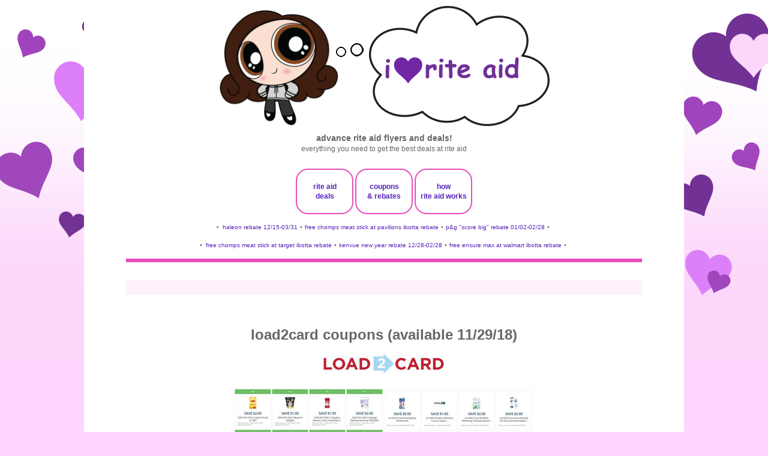

--- FILE ---
content_type: text/html; charset=UTF-8
request_url: https://www.iheartriteaid.com/2018/11/load2card-coupons-available-112918.html
body_size: 17125
content:
<!DOCTYPE html><html class="v2" dir="ltr" lang="en" xmlns="http://www.w3.org/1999/xhtml" xmlns:b="http://www.google.com/2005/gml/b" xmlns:data="http://www.google.com/2005/gml/data" xmlns:expr="http://www.google.com/2005/gml/expr"><head><script>var __ezHttpConsent={setByCat:function(src,tagType,attributes,category,force,customSetScriptFn=null){var setScript=function(){if(force||window.ezTcfConsent[category]){if(typeof customSetScriptFn==='function'){customSetScriptFn();}else{var scriptElement=document.createElement(tagType);scriptElement.src=src;attributes.forEach(function(attr){for(var key in attr){if(attr.hasOwnProperty(key)){scriptElement.setAttribute(key,attr[key]);}}});var firstScript=document.getElementsByTagName(tagType)[0];firstScript.parentNode.insertBefore(scriptElement,firstScript);}}};if(force||(window.ezTcfConsent&&window.ezTcfConsent.loaded)){setScript();}else if(typeof getEzConsentData==="function"){getEzConsentData().then(function(ezTcfConsent){if(ezTcfConsent&&ezTcfConsent.loaded){setScript();}else{console.error("cannot get ez consent data");force=true;setScript();}});}else{force=true;setScript();console.error("getEzConsentData is not a function");}},};</script>
<script>var ezTcfConsent=window.ezTcfConsent?window.ezTcfConsent:{loaded:false,store_info:false,develop_and_improve_services:false,measure_ad_performance:false,measure_content_performance:false,select_basic_ads:false,create_ad_profile:false,select_personalized_ads:false,create_content_profile:false,select_personalized_content:false,understand_audiences:false,use_limited_data_to_select_content:false,};function getEzConsentData(){return new Promise(function(resolve){document.addEventListener("ezConsentEvent",function(event){var ezTcfConsent=event.detail.ezTcfConsent;resolve(ezTcfConsent);});});}</script>
<script>if(typeof _setEzCookies!=='function'){function _setEzCookies(ezConsentData){var cookies=window.ezCookieQueue;for(var i=0;i<cookies.length;i++){var cookie=cookies[i];if(ezConsentData&&ezConsentData.loaded&&ezConsentData[cookie.tcfCategory]){document.cookie=cookie.name+"="+cookie.value;}}}}
window.ezCookieQueue=window.ezCookieQueue||[];if(typeof addEzCookies!=='function'){function addEzCookies(arr){window.ezCookieQueue=[...window.ezCookieQueue,...arr];}}
addEzCookies([{name:"ezoab_355142",value:"mod11; Path=/; Domain=iheartriteaid.com; Max-Age=7200",tcfCategory:"store_info",isEzoic:"true",},{name:"ezosuibasgeneris-1",value:"9d83c5cd-157c-4ff2-57cb-df004fc1c952; Path=/; Domain=iheartriteaid.com; Expires=Wed, 27 Jan 2027 04:37:59 UTC; Secure; SameSite=None",tcfCategory:"understand_audiences",isEzoic:"true",}]);if(window.ezTcfConsent&&window.ezTcfConsent.loaded){_setEzCookies(window.ezTcfConsent);}else if(typeof getEzConsentData==="function"){getEzConsentData().then(function(ezTcfConsent){if(ezTcfConsent&&ezTcfConsent.loaded){_setEzCookies(window.ezTcfConsent);}else{console.error("cannot get ez consent data");_setEzCookies(window.ezTcfConsent);}});}else{console.error("getEzConsentData is not a function");_setEzCookies(window.ezTcfConsent);}</script><script type="text/javascript" data-ezscrex='false' data-cfasync='false'>window._ezaq = Object.assign({"edge_cache_status":11,"edge_response_time":194,"url":"https://www.iheartriteaid.com/2018/11/load2card-coupons-available-112918.html"}, typeof window._ezaq !== "undefined" ? window._ezaq : {});</script><script type="text/javascript" data-ezscrex='false' data-cfasync='false'>window._ezaq = Object.assign({"ab_test_id":"mod11"}, typeof window._ezaq !== "undefined" ? window._ezaq : {});window.__ez=window.__ez||{};window.__ez.tf={"NewBanger":"lazyload"};</script><script type="text/javascript" data-ezscrex='false' data-cfasync='false'>window.ezDisableAds = true;</script><script data-ezscrex='false' data-cfasync='false' data-pagespeed-no-defer>var __ez=__ez||{};__ez.stms=Date.now();__ez.evt={};__ez.script={};__ez.ck=__ez.ck||{};__ez.template={};__ez.template.isOrig=true;window.__ezScriptHost="//www.ezojs.com";__ez.queue=__ez.queue||function(){var e=0,i=0,t=[],n=!1,o=[],r=[],s=!0,a=function(e,i,n,o,r,s,a){var l=arguments.length>7&&void 0!==arguments[7]?arguments[7]:window,d=this;this.name=e,this.funcName=i,this.parameters=null===n?null:w(n)?n:[n],this.isBlock=o,this.blockedBy=r,this.deleteWhenComplete=s,this.isError=!1,this.isComplete=!1,this.isInitialized=!1,this.proceedIfError=a,this.fWindow=l,this.isTimeDelay=!1,this.process=function(){f("... func = "+e),d.isInitialized=!0,d.isComplete=!0,f("... func.apply: "+e);var i=d.funcName.split("."),n=null,o=this.fWindow||window;i.length>3||(n=3===i.length?o[i[0]][i[1]][i[2]]:2===i.length?o[i[0]][i[1]]:o[d.funcName]),null!=n&&n.apply(null,this.parameters),!0===d.deleteWhenComplete&&delete t[e],!0===d.isBlock&&(f("----- F'D: "+d.name),m())}},l=function(e,i,t,n,o,r,s){var a=arguments.length>7&&void 0!==arguments[7]?arguments[7]:window,l=this;this.name=e,this.path=i,this.async=o,this.defer=r,this.isBlock=t,this.blockedBy=n,this.isInitialized=!1,this.isError=!1,this.isComplete=!1,this.proceedIfError=s,this.fWindow=a,this.isTimeDelay=!1,this.isPath=function(e){return"/"===e[0]&&"/"!==e[1]},this.getSrc=function(e){return void 0!==window.__ezScriptHost&&this.isPath(e)&&"banger.js"!==this.name?window.__ezScriptHost+e:e},this.process=function(){l.isInitialized=!0,f("... file = "+e);var i=this.fWindow?this.fWindow.document:document,t=i.createElement("script");t.src=this.getSrc(this.path),!0===o?t.async=!0:!0===r&&(t.defer=!0),t.onerror=function(){var e={url:window.location.href,name:l.name,path:l.path,user_agent:window.navigator.userAgent};"undefined"!=typeof _ezaq&&(e.pageview_id=_ezaq.page_view_id);var i=encodeURIComponent(JSON.stringify(e)),t=new XMLHttpRequest;t.open("GET","//g.ezoic.net/ezqlog?d="+i,!0),t.send(),f("----- ERR'D: "+l.name),l.isError=!0,!0===l.isBlock&&m()},t.onreadystatechange=t.onload=function(){var e=t.readyState;f("----- F'D: "+l.name),e&&!/loaded|complete/.test(e)||(l.isComplete=!0,!0===l.isBlock&&m())},i.getElementsByTagName("head")[0].appendChild(t)}},d=function(e,i){this.name=e,this.path="",this.async=!1,this.defer=!1,this.isBlock=!1,this.blockedBy=[],this.isInitialized=!0,this.isError=!1,this.isComplete=i,this.proceedIfError=!1,this.isTimeDelay=!1,this.process=function(){}};function c(e,i,n,s,a,d,c,u,f){var m=new l(e,i,n,s,a,d,c,f);!0===u?o[e]=m:r[e]=m,t[e]=m,h(m)}function h(e){!0!==u(e)&&0!=s&&e.process()}function u(e){if(!0===e.isTimeDelay&&!1===n)return f(e.name+" blocked = TIME DELAY!"),!0;if(w(e.blockedBy))for(var i=0;i<e.blockedBy.length;i++){var o=e.blockedBy[i];if(!1===t.hasOwnProperty(o))return f(e.name+" blocked = "+o),!0;if(!0===e.proceedIfError&&!0===t[o].isError)return!1;if(!1===t[o].isComplete)return f(e.name+" blocked = "+o),!0}return!1}function f(e){var i=window.location.href,t=new RegExp("[?&]ezq=([^&#]*)","i").exec(i);"1"===(t?t[1]:null)&&console.debug(e)}function m(){++e>200||(f("let's go"),p(o),p(r))}function p(e){for(var i in e)if(!1!==e.hasOwnProperty(i)){var t=e[i];!0===t.isComplete||u(t)||!0===t.isInitialized||!0===t.isError?!0===t.isError?f(t.name+": error"):!0===t.isComplete?f(t.name+": complete already"):!0===t.isInitialized&&f(t.name+": initialized already"):t.process()}}function w(e){return"[object Array]"==Object.prototype.toString.call(e)}return window.addEventListener("load",(function(){setTimeout((function(){n=!0,f("TDELAY -----"),m()}),5e3)}),!1),{addFile:c,addFileOnce:function(e,i,n,o,r,s,a,l,d){t[e]||c(e,i,n,o,r,s,a,l,d)},addDelayFile:function(e,i){var n=new l(e,i,!1,[],!1,!1,!0);n.isTimeDelay=!0,f(e+" ...  FILE! TDELAY"),r[e]=n,t[e]=n,h(n)},addFunc:function(e,n,s,l,d,c,u,f,m,p){!0===c&&(e=e+"_"+i++);var w=new a(e,n,s,l,d,u,f,p);!0===m?o[e]=w:r[e]=w,t[e]=w,h(w)},addDelayFunc:function(e,i,n){var o=new a(e,i,n,!1,[],!0,!0);o.isTimeDelay=!0,f(e+" ...  FUNCTION! TDELAY"),r[e]=o,t[e]=o,h(o)},items:t,processAll:m,setallowLoad:function(e){s=e},markLoaded:function(e){if(e&&0!==e.length){if(e in t){var i=t[e];!0===i.isComplete?f(i.name+" "+e+": error loaded duplicate"):(i.isComplete=!0,i.isInitialized=!0)}else t[e]=new d(e,!0);f("markLoaded dummyfile: "+t[e].name)}},logWhatsBlocked:function(){for(var e in t)!1!==t.hasOwnProperty(e)&&u(t[e])}}}();__ez.evt.add=function(e,t,n){e.addEventListener?e.addEventListener(t,n,!1):e.attachEvent?e.attachEvent("on"+t,n):e["on"+t]=n()},__ez.evt.remove=function(e,t,n){e.removeEventListener?e.removeEventListener(t,n,!1):e.detachEvent?e.detachEvent("on"+t,n):delete e["on"+t]};__ez.script.add=function(e){var t=document.createElement("script");t.src=e,t.async=!0,t.type="text/javascript",document.getElementsByTagName("head")[0].appendChild(t)};__ez.dot=__ez.dot||{};__ez.queue.addFileOnce('/detroitchicago/boise.js', '/detroitchicago/boise.js?gcb=195-0&cb=5', true, [], true, false, true, false);__ez.queue.addFileOnce('/parsonsmaize/abilene.js', '/parsonsmaize/abilene.js?gcb=195-0&cb=e80eca0cdb', true, [], true, false, true, false);__ez.queue.addFileOnce('/parsonsmaize/mulvane.js', '/parsonsmaize/mulvane.js?gcb=195-0&cb=e75e48eec0', true, ['/parsonsmaize/abilene.js'], true, false, true, false);__ez.queue.addFileOnce('/detroitchicago/birmingham.js', '/detroitchicago/birmingham.js?gcb=195-0&cb=539c47377c', true, ['/parsonsmaize/abilene.js'], true, false, true, false);</script>
<script data-ezscrex="false" type="text/javascript" data-cfasync="false">window._ezaq = Object.assign({"ad_cache_level":0,"adpicker_placement_cnt":0,"ai_placeholder_cache_level":0,"ai_placeholder_placement_cnt":-1,"domain":"iheartriteaid.com","domain_id":355142,"ezcache_level":0,"ezcache_skip_code":14,"has_bad_image":0,"has_bad_words":0,"is_sitespeed":0,"lt_cache_level":0,"response_size":63716,"response_size_orig":57914,"response_time_orig":156,"template_id":5,"url":"https://www.iheartriteaid.com/2018/11/load2card-coupons-available-112918.html","word_count":0,"worst_bad_word_level":0}, typeof window._ezaq !== "undefined" ? window._ezaq : {});__ez.queue.markLoaded('ezaqBaseReady');</script>
<script type='text/javascript' data-ezscrex='false' data-cfasync='false'>
window.ezAnalyticsStatic = true;

function analyticsAddScript(script) {
	var ezDynamic = document.createElement('script');
	ezDynamic.type = 'text/javascript';
	ezDynamic.innerHTML = script;
	document.head.appendChild(ezDynamic);
}
function getCookiesWithPrefix() {
    var allCookies = document.cookie.split(';');
    var cookiesWithPrefix = {};

    for (var i = 0; i < allCookies.length; i++) {
        var cookie = allCookies[i].trim();

        for (var j = 0; j < arguments.length; j++) {
            var prefix = arguments[j];
            if (cookie.indexOf(prefix) === 0) {
                var cookieParts = cookie.split('=');
                var cookieName = cookieParts[0];
                var cookieValue = cookieParts.slice(1).join('=');
                cookiesWithPrefix[cookieName] = decodeURIComponent(cookieValue);
                break; // Once matched, no need to check other prefixes
            }
        }
    }

    return cookiesWithPrefix;
}
function productAnalytics() {
	var d = {"pr":[6],"omd5":"a3f418f35dbe0306910b33b396d8ed09","nar":"risk score"};
	d.u = _ezaq.url;
	d.p = _ezaq.page_view_id;
	d.v = _ezaq.visit_uuid;
	d.ab = _ezaq.ab_test_id;
	d.e = JSON.stringify(_ezaq);
	d.ref = document.referrer;
	d.c = getCookiesWithPrefix('active_template', 'ez', 'lp_');
	if(typeof ez_utmParams !== 'undefined') {
		d.utm = ez_utmParams;
	}

	var dataText = JSON.stringify(d);
	var xhr = new XMLHttpRequest();
	xhr.open('POST','/ezais/analytics?cb=1', true);
	xhr.onload = function () {
		if (xhr.status!=200) {
            return;
		}

        if(document.readyState !== 'loading') {
            analyticsAddScript(xhr.response);
            return;
        }

        var eventFunc = function() {
            if(document.readyState === 'loading') {
                return;
            }
            document.removeEventListener('readystatechange', eventFunc, false);
            analyticsAddScript(xhr.response);
        };

        document.addEventListener('readystatechange', eventFunc, false);
	};
	xhr.setRequestHeader('Content-Type','text/plain');
	xhr.send(dataText);
}
__ez.queue.addFunc("productAnalytics", "productAnalytics", null, true, ['ezaqBaseReady'], false, false, false, true);
</script><base href="https://www.iheartriteaid.com/2018/11/load2card-coupons-available-112918.html"/>
<link href="https://www.blogger.com/static/v1/widgets/335934321-css_bundle_v2.css" rel="stylesheet" type="text/css"/>
<!-- Google tag (gtag.js) -->
<script async="async" src="https://www.googletagmanager.com/gtag/js?id=G-LDJWBN7F3W"></script>
<script>
  window.dataLayer = window.dataLayer || [];
  function gtag(){dataLayer.push(arguments);}
  gtag('js', new Date());

  gtag('config', 'G-LDJWBN7F3W');
</script>
<script async="async" src="https://cdn.onesignal.com/sdks/OneSignalSDK.js"></script>
<script>
  window.OneSignal = window.OneSignal || [];
  OneSignal.push(function() {
    OneSignal.init({
      appId: "cf48dfab-9a14-4754-b3b3-2564dbd08c93",
    });
  });
</script>
<meta content="width=1500" name="viewport"/>
<meta content="text/html; charset=UTF-8" http-equiv="Content-Type"/>
<meta content="blogger" name="generator"/>
<link href="https://www.iheartriteaid.com/favicon.ico" rel="icon" type="image/x-icon"/>
<link href="https://www.iheartriteaid.com/2018/11/load2card-coupons-available-112918.html" rel="canonical"/>
<link rel="alternate" type="application/atom+xml" title="i ♥ rite aid - Atom" href="https://www.iheartriteaid.com/feeds/posts/default"/>
<link rel="alternate" type="application/rss+xml" title="i ♥ rite aid - RSS" href="https://www.iheartriteaid.com/feeds/posts/default?alt=rss"/>
<link rel="service.post" type="application/atom+xml" title="i ♥ rite aid - Atom" href="https://www.blogger.com/feeds/5378642927511657022/posts/default"/>

<link rel="alternate" type="application/atom+xml" title="i ♥ rite aid - Atom" href="https://www.iheartriteaid.com/feeds/1838375790856936030/comments/default"/>
<!--Can't find substitution for tag [blog.ieCssRetrofitLinks]-->
<link href="http://images.iheartriteaid.com/uploaded_images/load2cardlogo.jpg" rel="image_src"/>
<meta content="https://www.iheartriteaid.com/2018/11/load2card-coupons-available-112918.html" property="og:url"/>
<meta content="load2card coupons (available 11/29/18)" property="og:title"/>
<meta content="     go to load2cardnow.com to clip coupons!  " property="og:description"/>
<meta content="https://lh3.googleusercontent.com/blogger_img_proxy/AEn0k_vbHVCKikDSdMJ2keQDFY86GapQUyAZo-ogdxckLWkQYrTvu8NlHHVwfcI_CcSykAQxFgWeo_ZDIpMDYbFeyv4z2sbb2Xv3cQzMxXMaFoL4luVa8mZnX0ZOWoVRlCqB_VtOftkI=w1200-h630-p-k-no-nu" property="og:image"/>
<title>i ♥ rite aid: load2card coupons (available 11/29/18)</title>
<script type="text/Javascript">
function togglecomments (postid) {
    var whichpost = document.getElementById(postid);

    if (whichpost.className=="commentshown") {
        whichpost.className="commenthidden"; 
    }  else {
       whichpost.className="commentshown"; 
    }
}
    </script>
<style id="page-skin-1" type="text/css"><!--
/*
-----------------------------------------------
Blogger Template Style
Name:     Simple
Designer: Blogger
URL:      www.blogger.com
----------------------------------------------- */
/* Variable definitions
====================
<Variable name="keycolor" description="Main Color" type="color" default="#66bbdd"/>
<Group description="Page Text" selector="body">
<Variable name="body.font" description="Font" type="font"
default="normal normal 12px Arial, Tahoma, Helvetica, FreeSans, sans-serif"/>
<Variable name="body.text.color" description="Text Color" type="color" default="#222222"/>
</Group>
<Group description="Backgrounds" selector=".body-fauxcolumns-outer">
<Variable name="body.background.color" description="Outer Background" type="color" default="#66bbdd"/>
<Variable name="content.background.color" description="Main Background" type="color" default="#ffffff"/>
<Variable name="header.background.color" description="Header Background" type="color" default="transparent"/>
</Group>
<Group description="Links" selector=".main-outer">
<Variable name="link.color" description="Link Color" type="color" default="#2288bb"/>
<Variable name="link.visited.color" description="Visited Color" type="color" default="#888888"/>
<Variable name="link.hover.color" description="Hover Color" type="color" default="#33aaff"/>
</Group>
<Group description="Blog Title" selector=".header h1">
<Variable name="header.font" description="Font" type="font"
default="normal normal 60px Arial, Tahoma, Helvetica, FreeSans, sans-serif"/>
<Variable name="header.text.color" description="Title Color" type="color" default="#3399bb" />
</Group>
<Group description="Blog Description" selector=".header .description">
<Variable name="description.text.color" description="Description Color" type="color"
default="#777777" />
</Group>
<Group description="Tabs Text" selector=".tabs-inner .widget li a">
<Variable name="tabs.font" description="Font" type="font"
default="normal normal 14px Arial, Tahoma, Helvetica, FreeSans, sans-serif"/>
<Variable name="tabs.text.color" description="Text Color" type="color" default="#999999"/>
<Variable name="tabs.selected.text.color" description="Selected Color" type="color" default="#000000"/>
</Group>
<Group description="Tabs Background" selector=".tabs-outer .PageList">
<Variable name="tabs.background.color" description="Background Color" type="color" default="#f5f5f5"/>
<Variable name="tabs.selected.background.color" description="Selected Color" type="color" default="#eeeeee"/>
</Group>
<Group description="Post Title" selector=".post">
<Variable name="post.title.font" description="Font" type="font"
default="normal normal 22px Arial, Tahoma, Helvetica, FreeSans, sans-serif"/>
<Variable name="post.title.color" description="Color" type="color" default="#FE6602"/>
<Variable name="post.title.hover.color" description="Hover Color" type="color" default="#FFD25F"/>
</Group>
<Group description="Date Header" selector=".date-header">
<Variable name="date.header.color" description="Text Color" type="color"
default="#666666"/>
<Variable name="date.header.background.color" description="Background Color" type="color"
default="transparent"/>
<Variable name="date.header.font" description="Text Font" type="font"
default="normal bold 11px Arial, Tahoma, Helvetica, FreeSans, sans-serif"/>
<Variable name="date.header.padding" description="Date Header Padding" type="string" default="inherit"/>
<Variable name="date.header.letterspacing" description="Date Header Letter Spacing" type="string" default="inherit"/>
<Variable name="date.header.margin" description="Date Header Margin" type="string" default="inherit"/>
</Group>
<Group description="Post Footer" selector=".post-footer">
<Variable name="post.footer.text.color" description="Text Color" type="color" default="#666666"/>
<Variable name="post.footer.background.color" description="Background Color" type="color"
default="#f9f9f9"/>
<Variable name="post.footer.border.color" description="Shadow Color" type="color" default="#eeeeee"/>
</Group>
<Group description="Gadgets" selector="h2">
<Variable name="widget.title.font" description="Title Font" type="font"
default="normal bold 11px Arial, Tahoma, Helvetica, FreeSans, sans-serif"/>
<Variable name="widget.title.text.color" description="Title Color" type="color" default="#000000"/>
<Variable name="widget.alternate.text.color" description="Alternate Color" type="color" default="#999999"/>
</Group>
<Group description="Images" selector=".main-inner">
<Variable name="image.background.color" description="Background Color" type="color" default="#ffffff"/>
<Variable name="image.border.color" description="Border Color" type="color" default="#eeeeee"/>
<Variable name="image.text.color" description="Caption Text Color" type="color" default="#666666"/>
</Group>
<Group description="Accents" selector=".content-inner">
<Variable name="body.rule.color" description="Separator Line Color" type="color" default="#eeeeee"/>
<Variable name="tabs.border.color" description="Tabs Border Color" type="color" default="transparent"/>
</Group>
<Variable name="body.background" description="Body Background" type="background"
color="#FED5FD" default="$(color) none repeat scroll top left"/>
<Variable name="body.background.override" description="Body Background Override" type="string" default=""/>
<Variable name="body.background.gradient.cap" description="Body Gradient Cap" type="url"
default="url(http://www.blogblog.com/1kt/simple/gradients_light.png)"/>
<Variable name="body.background.gradient.tile" description="Body Gradient Tile" type="url"
default="url(http://www.blogblog.com/1kt/simple/body_gradient_tile_light.png)"/>
<Variable name="content.background.color.selector" description="Content Background Color Selector" type="string" default=".content-inner"/>
<Variable name="content.padding" description="Content Padding" type="length" default="10px" min="0" max="100px"/>
<Variable name="content.padding.horizontal" description="Content Horizontal Padding" type="length" default="10px" min="0" max="100px"/>
<Variable name="content.shadow.spread" description="Content Shadow Spread" type="length" default="40px" min="0" max="100px"/>
<Variable name="content.shadow.spread.webkit" description="Content Shadow Spread (WebKit)" type="length" default="5px" min="0" max="100px"/>
<Variable name="content.shadow.spread.ie" description="Content Shadow Spread (IE)" type="length" default="10px" min="0" max="100px"/>
<Variable name="main.border.width" description="Main Border Width" type="length" default="0" min="0" max="10px"/>
<Variable name="header.background.gradient" description="Header Gradient" type="url" default="none"/>
<Variable name="header.shadow.offset.left" description="Header Shadow Offset Left" type="length" default="-1px" min="-50px" max="50px"/>
<Variable name="header.shadow.offset.top" description="Header Shadow Offset Top" type="length" default="-1px" min="-50px" max="50px"/>
<Variable name="header.shadow.spread" description="Header Shadow Spread" type="length" default="1px" min="0" max="100px"/>
<Variable name="header.padding" description="Header Padding" type="length" default="30px" min="0" max="100px"/>
<Variable name="header.border.size" description="Header Border Size" type="length" default="1px" min="0" max="10px"/>
<Variable name="header.bottom.border.size" description="Header Bottom Border Size" type="length" default="1px" min="0" max="10px"/>
<Variable name="header.border.horizontalsize" description="Header Horizontal Border Size" type="length" default="0" min="0" max="10px"/>
<Variable name="description.text.size" description="Description Text Size" type="string" default="140%"/>
<Variable name="tabs.margin.top" description="Tabs Margin Top" type="length" default="0" min="0" max="100px"/>
<Variable name="tabs.margin.side" description="Tabs Side Margin" type="length" default="30px" min="0" max="100px"/>
<Variable name="tabs.background.gradient" description="Tabs Background Gradient" type="url"
default="url(https://resources.blogblog.com/blogblog/data/1kt/simple/gradients_light.png)"/>
<Variable name="tabs.border.width" description="Tabs Border Width" type="length" default="1px" min="0" max="10px"/>
<Variable name="tabs.bevel.border.width" description="Tabs Bevel Border Width" type="length" default="1px" min="0" max="10px"/>
<Variable name="post.margin.bottom" description="Post Bottom Margin" type="length" default="25px" min="0" max="100px"/>
<Variable name="image.border.small.size" description="Image Border Small Size" type="length" default="2px" min="0" max="10px"/>
<Variable name="image.border.large.size" description="Image Border Large Size" type="length" default="5px" min="0" max="10px"/>
<Variable name="page.width.selector" description="Page Width Selector" type="string" default=".region-inner"/>
<Variable name="page.width" description="Page Width" type="string" default="auto"/>
<Variable name="main.section.margin" description="Main Section Margin" type="length" default="15px" min="0" max="100px"/>
<Variable name="main.padding" description="Main Padding" type="length" default="15px" min="0" max="100px"/>
<Variable name="main.padding.top" description="Main Padding Top" type="length" default="30px" min="0" max="100px"/>
<Variable name="main.padding.bottom" description="Main Padding Bottom" type="length" default="30px" min="0" max="100px"/>
<Variable name="paging.background"
color="#ffffff"
description="Background of blog paging area" type="background"
default="transparent none no-repeat scroll top center"/>
<Variable name="footer.bevel" description="Bevel border length of footer" type="length" default="0" min="0" max="10px"/>
<Variable name="mobile.background.overlay" description="Mobile Background Overlay" type="string"
default="transparent none repeat scroll top left"/>
<Variable name="mobile.background.size" description="Mobile Background Size" type="string" default="auto"/>
<Variable name="mobile.button.color" description="Mobile Button Color" type="color" default="#ffffff" />
<Variable name="startSide" description="Side where text starts in blog language" type="automatic" default="left"/>
<Variable name="endSide" description="Side where text ends in blog language" type="automatic" default="right"/>
*/
/* Content
----------------------------------------------- */
navbar-iframe {display: none !important;}
body {
font: normal normal 12px Verdana, Geneva, sans-serif;
color: #666666;
background: #FED5FD url(https://blogger.googleusercontent.com/img/a/AVvXsEgnLPQ6N_UqF4sFlYfQD9BivgdWe1J7UMiS7JMI6jai0hnaFQCNwzYdO7053R5bGsNxn6ajYZA9DUkUoiEjYk4J04JMwypc-yT91C1W4aJT6-BHajw0B-MdWV33hNbC-GO24WE3GHnh71RW5KlxU7cBqlI9xUM7AgbxH3oTM_bl1vigTtGz2rRcBdvnMg=s1600) repeat-x fixed top center;
padding: 0 0 0 0;
}
html body .region-inner {
min-width: 0;
max-width: 100%;
width: auto;
}
h2 {
font-size: 22px;
}
a:link {
text-decoration:none;
color: #5421bb;
}
a:visited {
text-decoration:none;
color: #5421bb;
}
a:hover {
text-decoration:underline;
color: #5421bb;
}
.body-fauxcolumn-outer .fauxcolumn-inner {
background: transparent none repeat scroll top left;
_background-image: none;
}
.body-fauxcolumn-outer .cap-top {
position: absolute;
z-index: 1;
height: 400px;
width: 100%;
}
.body-fauxcolumn-outer .cap-top .cap-left {
width: 100%;
background: transparent none repeat-x scroll top left;
_background-image: none;
}
.content-outer {
-moz-box-shadow: 0 0 0 rgba(0, 0, 0, .15);
-webkit-box-shadow: 0 0 0 rgba(0, 0, 0, .15);
-goog-ms-box-shadow: 0 0 0 #333333;
box-shadow: 0 0 0 rgba(0, 0, 0, .15);
margin-bottom: 1px;
}
.content-inner {
padding: 10px 40px;
}
.content-inner {
background-color: #ffffff;
}
/* Header
----------------------------------------------- */
.header-outer {
background: transparent none repeat-x scroll 0 -400px;
_background-image: none;
}
.Header h1 {
font: normal normal 40px Verdana, Geneva, sans-serif;
color: #5421bb;
text-shadow: 0 0 0 rgba(0, 0, 0, .2);
}
.Header h1 a {
color: #5421bb;
}
.Header .description {
font-size: 18px;
color: #000000;
}
.header-inner .Header .titlewrapper {
padding: 22px 0;
}
.header-inner .Header .descriptionwrapper {
padding: 0 0;
}
/* Tabs
----------------------------------------------- */
.tabs-inner .section:first-child {
border-top: 0 solid transparent;
}
.tabs-inner .section:first-child ul {
margin-top: -1px;
border-top: 1px solid transparent;
border-left: 1px solid transparent;
border-right: 1px solid transparent;
}
.tabs-inner .widget ul {
background: #000000 none repeat-x scroll 0 -800px;
_background-image: none;
border-bottom: 1px solid transparent;
margin-top: 0;
margin-left: -30px;
margin-right: -30px;
}
.tabs-inner .widget li a {
display: inline-block;
padding: .6em 1em;
font: normal bold 14px Verdana, Geneva, sans-serif;
color: #999999;
border-left: 1px solid #ffffff;
border-right: 1px solid transparent;
}
.tabs-inner .widget li:first-child a {
border-left: none;
}
.tabs-inner .widget li.selected a, .tabs-inner .widget li a:hover {
color: #000000;
background-color: #000000;
text-decoration: none;
}
/* Columns
----------------------------------------------- */
.main-outer {
border-top: 0 solid transparent;
}
.fauxcolumn-left-outer .fauxcolumn-inner {
border-right: 1px solid transparent;
}
.fauxcolumn-right-outer .fauxcolumn-inner {
border-left: 1px solid transparent;
}
/* Headings
----------------------------------------------- */
div.widget > h2,
div.widget h2.title {
margin: 0 0 1em 0;
font: normal normal 14px Verdana, Geneva, sans-serif;
color: #f535aa;
}
/* Widgets
----------------------------------------------- */
.widget .zippy {
color: #f535aa;
text-shadow: 2px 2px 1px rgba(0, 0, 0, .1);
}
.widget .popular-posts ul {
list-style: none;
}
/* Posts
----------------------------------------------- */
h2.date-header {
font: normal bold 11px Verdana, Geneva, sans-serif;
}
.date-header span {
background-color: #bbbbbb;
color: #ffffff;
padding: 0.4em;
letter-spacing: 3px;
margin: inherit;
}
.main-inner {
padding-top: 35px;
padding-bottom: 65px;
}
.main-inner .column-center-inner {
padding: 0 0;
}
.main-inner .column-center-inner .section {
margin: 0 1em;
}
.post {
margin: 0 0 0 0;
}
.post h3 a, .post h3 a:visited { color: #713399; }
.post h3 a:hover { color: #713399; }
h3.post-title, .comments h4 {
font: normal bold 24px Verdana, Geneva, sans-serif;
margin: .75em 0 0;
}
.post-body {
font-size: 110%;
line-height: 1.4;
position: relative;
}
.post-body img {
background: none !important;
max-width: 100%;
max-height: auto;
}
.post-body img, .post-body .tr-caption-container, .Profile img, .Image img,
.BlogList .item-thumbnail img {
padding: 2px;
background: #ffffff;
border: 1px solid transparent;
-moz-box-shadow: 1px 1px 5px rgba(0, 0, 0, .1);
-webkit-box-shadow: 1px 1px 5px rgba(0, 0, 0, .1);
box-shadow: 1px 1px 5px rgba(0, 0, 0, .1);
}
.post-body img, .post-body .tr-caption-container {
padding: 5px;
}
.post-body .tr-caption-container {
color: transparent;
}
.post-body .tr-caption-container img {
padding: 0;
background: transparent;
border: none;
-moz-box-shadow: 0 0 0 rgba(0, 0, 0, .1);
-webkit-box-shadow: 0 0 0 rgba(0, 0, 0, .1);
box-shadow: 0 0 0 rgba(0, 0, 0, .1);
}
.post-header {
margin: 0 0 1.5em;
line-height: 1.6;
font-size: 90%;
}
.post-footer {
margin: 20px -2px 0;
padding: 5px 10px;
color: transparent;
background-color: transparent;
border-bottom: 1px solid transparent;
line-height: 1.6;
font-size: 90%;
}
#comments .comment-author {
padding-top: 1.5em;
border-top: 1px solid transparent;
background-position: 0 1.5em;
}
#comments .comment-author:first-child {
padding-top: 0;
border-top: none;
}
.avatar-image-container {
margin: .2em 0 0;
}
#comments .avatar-image-container img {
border: 1px solid transparent;
}
/* Comments
----------------------------------------------- */
.comments .comments-content .comment-content {
font-size: 200%;
}
.comments .comments-content .icon.blog-author {
font-size: 200%;
background-repeat: no-repeat;
background-image: url([data-uri]);
}
.comments .comments-content .loadmore a {
font-size: 200%;
border-top: 1px solid #f535aa;
border-bottom: 1px solid #f535aa;
}
.comments .comment-thread.inline-thread {
font-size: 200%;
background-color: transparent;
}
.comments .continue {
font-size: 200%;
border-top: 2px solid #f535aa;
}
/* Accents
---------------------------------------------- */
.section-columns td.columns-cell {
border-left: 1px solid transparent;
}
.blog-pager {
background: transparent url(https://resources.blogblog.com/blogblog/data/1kt/simple/paging_dot.png) repeat-x scroll top center;
}
.blog-pager-older-link, .home-link,
.blog-pager-newer-link {
background-color: #ffffff;
padding: 5px;
}
/* Mobile
----------------------------------------------- */
body.mobile  {
background-size: auto;
}
.mobile .body-fauxcolumn-outer {
background: transparent none repeat scroll top left;
}
.mobile .body-fauxcolumn-outer .cap-top {
background-size: 100% auto;
}
.mobile .content-outer {
-webkit-box-shadow: 0 0 3px rgba(0, 0, 0, .15);
box-shadow: 0 0 3px rgba(0, 0, 0, .15);
}
.mobile .tabs-inner .widget ul {
margin-left: 0;
margin-right: 0;
}
.mobile .post {
margin: 0;
}
.mobile .main-inner .column-center-inner .section {
margin: 0;
}
.mobile .date-header span {
padding: 0.1em 10px;
margin: 0 -10px;
}
.mobile h3.post-title {
margin: 0;
}
.mobile .blog-pager {
background: transparent none no-repeat scroll top center;
}
.mobile .footer-outer {
border-top: none;
}
.mobile .main-inner, .mobile .footer-inner {
background-color: #ffffff;
}
.mobile-index-contents {
color: #666666;
}
.mobile-link-button {
background-color: #5421bb;
}
.mobile-link-button a:link, .mobile-link-button a:visited {
color: #ffffff;
}
.mobile .tabs-inner .section:first-child {
border-top: none;
}
.mobile .tabs-inner .PageList .widget-content {
background-color: #000000;
color: #000000;
border-top: 1px solid transparent
border-bottom: 1px solid transparent;
}
.mobile .tabs-inner .PageList .widget-content .pagelist-arrow {
border-left: 1px solid transparent;
}
.responsive {
width: 30%;
height: auto;
}body, .body-fauxcolumn-outer {
text-transform:lowercase;
}
#header-inner {
text-align: center !important;
}
#header-inner img {
margin: 0 auto !important;
max-width: 100%;
height: auto
}
.post-title {
text-align:center;
}
.post-body img, .post-body .tr-caption-container, .Profile img, .Image img, .BlogList .item-thumbnail img {
padding: 0px !important;
background: none !important;
border: none !important;
-moz-box-shadow: 0px 0px 0px transparent !important;
-webkit-box-shadow: 0px 0px 0px transparent !important;
box-shadow: 0px 0px 0px transparent !important;
}
.jump-link {
text-align: center;
font-size: 20px;
}
/* hiding home box link */
#blog-pager{display:none !important;}
.main-inner {
padding-bottom: 0px;
}
#LinkList1 {
background-color: #FFF1FB;
padding:1.0em 1.0em 1.0em;
}
#LinkList2 {
background-color: #FFF1FB;
padding:1.0em 1.0em 1.0em;
}
#LinkList3 {
background-color: #FFF1FB;
padding:1.0em 1.0em 1.0em;
}
#HTML4 {
background-color: #FFF1FB;
padding:1.0em 1.0em 1.0em;
}
#HTML1 {
padding:1.0em 1.0em 1.0em;
}a{text-decoration: none !important}
div.feedburnerFeedBlock ul {
list-style-type: none;
}
div.feedburnerFeedBlock ul ul {
list-style-type: disc;
}
div.feedburnerFeedBlock ul ol {
list-style-type: decimal;
}
div.feedburnerFeedBlock ul li span.headline {
display:none;
}
div  #creditfooter{
display: none;
}
}
--></style>
<style id="template-skin-1" type="text/css"><!--
body {
min-width: 700px;
}
.content-outer, .content-fauxcolumn-outer, .region-inner {
min-width: 700px; /*700px*/
max-width: 1000px; /*700px*/
_width: 90%; /*700px*/
}
.main-inner .columns {
padding-left: 0px;
padding-right: 0px;
}
.main-inner .fauxcolumn-center-outer {
left: 0px;
right: 0px;
/* IE6 does not respect left and right together */
_width: expression(this.parentNode.offsetWidth -
parseInt("0px") -
parseInt("0px") + 'px');
}
.main-inner .fauxcolumn-left-outer {
width: 0px;
}
.main-inner .fauxcolumn-right-outer {
width: 0px;
}
.main-inner .column-left-outer {
width: 0px;
right: 100%;
margin-left: -0px;
}
.main-inner .column-right-outer {
width: 0px;
margin-right: -0px;
}
#layout {
min-width: 0;
}
#layout .content-outer {
min-width: 0;
width: 800px;
}
#layout .region-inner {
min-width: 0;
width: auto;
}
body#layout div.add_widget {
padding: 8px;
}
body#layout div.add_widget a {
margin-left: 32px;
}
.commenthidden {display:none}
.commentshown {display:inline}
--></style>
<style>
    body {background-image:url(https\:\/\/blogger.googleusercontent.com\/img\/a\/AVvXsEgnLPQ6N_UqF4sFlYfQD9BivgdWe1J7UMiS7JMI6jai0hnaFQCNwzYdO7053R5bGsNxn6ajYZA9DUkUoiEjYk4J04JMwypc-yT91C1W4aJT6-BHajw0B-MdWV33hNbC-GO24WE3GHnh71RW5KlxU7cBqlI9xUM7AgbxH3oTM_bl1vigTtGz2rRcBdvnMg=s1600);}
    
@media (max-width: 200px) { body {background-image:url(https\:\/\/blogger.googleusercontent.com\/img\/a\/AVvXsEgnLPQ6N_UqF4sFlYfQD9BivgdWe1J7UMiS7JMI6jai0hnaFQCNwzYdO7053R5bGsNxn6ajYZA9DUkUoiEjYk4J04JMwypc-yT91C1W4aJT6-BHajw0B-MdWV33hNbC-GO24WE3GHnh71RW5KlxU7cBqlI9xUM7AgbxH3oTM_bl1vigTtGz2rRcBdvnMg=w200);}}
@media (max-width: 400px) and (min-width: 201px) { body {background-image:url(https\:\/\/blogger.googleusercontent.com\/img\/a\/AVvXsEgnLPQ6N_UqF4sFlYfQD9BivgdWe1J7UMiS7JMI6jai0hnaFQCNwzYdO7053R5bGsNxn6ajYZA9DUkUoiEjYk4J04JMwypc-yT91C1W4aJT6-BHajw0B-MdWV33hNbC-GO24WE3GHnh71RW5KlxU7cBqlI9xUM7AgbxH3oTM_bl1vigTtGz2rRcBdvnMg=w400);}}
@media (max-width: 800px) and (min-width: 401px) { body {background-image:url(https\:\/\/blogger.googleusercontent.com\/img\/a\/AVvXsEgnLPQ6N_UqF4sFlYfQD9BivgdWe1J7UMiS7JMI6jai0hnaFQCNwzYdO7053R5bGsNxn6ajYZA9DUkUoiEjYk4J04JMwypc-yT91C1W4aJT6-BHajw0B-MdWV33hNbC-GO24WE3GHnh71RW5KlxU7cBqlI9xUM7AgbxH3oTM_bl1vigTtGz2rRcBdvnMg=w800);}}
@media (max-width: 1200px) and (min-width: 801px) { body {background-image:url(https\:\/\/blogger.googleusercontent.com\/img\/a\/AVvXsEgnLPQ6N_UqF4sFlYfQD9BivgdWe1J7UMiS7JMI6jai0hnaFQCNwzYdO7053R5bGsNxn6ajYZA9DUkUoiEjYk4J04JMwypc-yT91C1W4aJT6-BHajw0B-MdWV33hNbC-GO24WE3GHnh71RW5KlxU7cBqlI9xUM7AgbxH3oTM_bl1vigTtGz2rRcBdvnMg=w1200);}}
/* Last tag covers anything over one higher than the previous max-size cap. */
@media (min-width: 1201px) { body {background-image:url(https\:\/\/blogger.googleusercontent.com\/img\/a\/AVvXsEgnLPQ6N_UqF4sFlYfQD9BivgdWe1J7UMiS7JMI6jai0hnaFQCNwzYdO7053R5bGsNxn6ajYZA9DUkUoiEjYk4J04JMwypc-yT91C1W4aJT6-BHajw0B-MdWV33hNbC-GO24WE3GHnh71RW5KlxU7cBqlI9xUM7AgbxH3oTM_bl1vigTtGz2rRcBdvnMg=w1600);}}
  </style>
<meta content="IE=9; IE=8; IE=7; IE=EDGE; chrome=1" http-equiv="X-UA-Compatible"/>
<script async="async" data-ad-client="ca-pub-5268733876913265" src="https://pagead2.googlesyndication.com/pagead/js/adsbygoogle.js"></script>
<!-- Global site tag (gtag.js) - Google Analytics -->
<script async="async" src="https://www.googletagmanager.com/gtag/js?id=UA-174020941-1"></script>
<script>
  window.dataLayer = window.dataLayer || [];
  function gtag(){dataLayer.push(arguments);}
  gtag('js', new Date());

  gtag('config', 'UA-174020941-1');
</script>
<script src="//ajax.googleapis.com/ajax/libs/jquery/1/jquery.min.js" type="text/javascript"></script>
<script type="text/javascript">
 $(document).ready(function() {
 $("a[href^='http://']").each(
 function(){
 if(this.href.indexOf(location.hostname) == -1) {
 $(this).attr('target', '_blank');
 }
 }
 );
 $("a[href^='https://']").each(
 function(){
 if(this.href.indexOf(location.hostname) == -1) {
 $(this).attr('target', '_blank');
 }
 }
 );
 });
 </script>
<link href="//images.iheartriteaid.com/uploaded_images/fontawesome-free-6.4.2-web/css/fontawesome.css" rel="stylesheet"/>
<link href="//images.iheartriteaid.com/uploaded_images/fontawesome-free-6.4.2-web/css/brands.css" rel="stylesheet"/>
<link href="//images.iheartriteaid.com/uploaded_images/fontawesome-free-6.4.2-web/css/regular.css" rel="stylesheet"/>
<link href="//images.iheartriteaid.com/uploaded_images/fontawesome-free-6.4.2-web/css/solid.css" rel="stylesheet"/>
<link href="//images.iheartriteaid.com/uploaded_images/fontawesome-free-6.4.2-web/css/v5-font-face.css" rel="stylesheet"/>
<script defer="defer" id="pagemapIdscript" src="https://bot.linkbot.com/bot.js#36574-167cb?property-id=36574-167cb" type="text/javascript"></script>
<link href="https://www.blogger.com/dyn-css/authorization.css?targetBlogID=5378642927511657022&amp;zx=73cb196b-bde8-4b53-89a9-74c0c5ccc51a" media="none" onload="if(media!=&#39;all&#39;)media=&#39;all&#39;" rel="stylesheet"/><noscript><link href='https://www.blogger.com/dyn-css/authorization.css?targetBlogID=5378642927511657022&amp;zx=73cb196b-bde8-4b53-89a9-74c0c5ccc51a' rel='stylesheet'/></noscript>
<meta name="google-adsense-platform-account" content="ca-host-pub-1556223355139109"/>
<meta name="google-adsense-platform-domain" content="blogspot.com"/>

<!-- data-ad-client=ca-pub-5268733876913265 -->

<script type='text/javascript'>
var ezoTemplate = 'orig_site';
var ezouid = '1';
var ezoFormfactor = '1';
</script><script data-ezscrex="false" type='text/javascript'>
var soc_app_id = '0';
var did = 355142;
var ezdomain = 'iheartriteaid.com';
var ezoicSearchable = 1;
</script></head>
<body class="loading">
<!-- <b:section class='navbar' id='navbar' maxwidgets='1' name='Navbar' showaddelement='no'> <b:widget id='Navbar1' locked='false' title='Navbar' type='Navbar'> <b:includable id='main'><script type="text/javascript"> function setAttributeOnload(object, attribute, val) { if(window.addEventListener) { window.addEventListener('load', function(){ object[attribute] = val; }, false); } else { window.attachEvent('onload', function(){ object[attribute] = val; }); } } </script> <div id="navbar-iframe-container"></div> <script type="text/javascript" src="https://apis.google.com/js/plusone.js"></script> <script type="text/javascript"> gapi.load("gapi.iframes:gapi.iframes.style.bubble", function() { if (gapi.iframes &amp;&amp; gapi.iframes.getContext) { gapi.iframes.getContext().openChild({ url: 'https://www.blogger.com/navbar.g?targetBlogID\x3d2950214327769760132\x26blogName\x3di+heart+cvs+test+template\x26publishMode\x3dPUBLISH_MODE_HOSTED\x26navbarType\x3dDISABLED\x26layoutType\x3dLAYOUTS\x26searchRoot\x3dhttps://m.iheartcvs.com/search\x26blogLocale\x3den\x26v\x3d2\x26homepageUrl\x3dhttps://m.iheartcvs.com/\x26vt\x3d8009603079672494795', where: document.getElementById("navbar-iframe-container"), id: "navbar-iframe" }); } }); </script><script type="text/javascript"> (function() { var script = document.createElement('script'); script.type = 'text/javascript'; script.src = '//pagead2.googlesyndication.com/pagead/js/google_top_exp.js'; var head = document.getElementsByTagName('head')[0]; if (head) { head.appendChild(script); }})(); </script> </b:includable> </b:widget> </b:section>-->
<div class="body-fauxcolumns">
<div class="fauxcolumn-outer body-fauxcolumn-outer">
<div class="cap-top">
<div class="cap-left"></div>
<div class="cap-right"></div>
</div>
<div class="fauxborder-left">
<div class="fauxborder-right"></div>
<div class="fauxcolumn-inner">
</div>
</div>
<div class="cap-bottom">
<div class="cap-left"></div>
<div class="cap-right"></div>
</div>
</div>
</div>
<div class="content">
<div class="content-fauxcolumns">
<div class="fauxcolumn-outer content-fauxcolumn-outer">
<div class="cap-top">
<div class="cap-left"></div>
<div class="cap-right"></div>
</div>
<div class="fauxborder-left">
<div class="fauxborder-right"></div>
<div class="fauxcolumn-inner">
</div>
</div>
<div class="cap-bottom">
<div class="cap-left"></div>
<div class="cap-right"></div>
</div>
</div>
</div>
<div class="content-outer">
<div class="content-cap-top cap-top">
<div class="cap-left"></div>
<div class="cap-right"></div>
</div>
<div class="fauxborder-left content-fauxborder-left">
<div class="fauxborder-right content-fauxborder-right"></div>
<div class="content-inner">
<header>
<div class="header-outer">
<div class="header-cap-top cap-top">
<div class="cap-left"></div>
<div class="cap-right"></div>
</div>
<div class="fauxborder-left header-fauxborder-left">
<div class="fauxborder-right header-fauxborder-right"></div>
<div class="region-inner header-inner">
<div class="header section" id="header" name="Header"><div class="widget Header" data-version="1" id="Header1">
<div id="header-inner">
<a href="http://www.iheartriteaid.com/" style="display: block">
<img alt="i ♥ rite aid" height="200px; " id="Header1_headerimg" src="https://images.iheartriteaid.com/uploaded_images/2022/rite-aid-banner-2022.png" style="display: block" width="552px; "/>
</a>
<div class="descriptionwrapper">
<p class="description"><span></span></p><center>
<big><b>
advance rite aid flyers and deals!
</b></big><br/>
everything you need to get the best deals at rite aid
</center><p></p>
</div>
</div>
</div></div>
</div>
</div>
<div class="header-cap-bottom cap-bottom">
<div class="cap-left"></div>
<div class="cap-right"></div>
</div>
</div>
</header>
<div class="tabs-outer">
<div class="tabs-cap-top cap-top">
<div class="cap-left"></div>
<div class="cap-right"></div>
</div>
<div class="fauxborder-left tabs-fauxborder-left">
<div class="fauxborder-right tabs-fauxborder-right"></div>
<div class="region-inner tabs-inner">
<div class="tabs section" id="crosscol" name="Cross-Column"><div class="widget HTML" data-version="1" id="HTML3">
<div class="widget-content">
<center>


<table style="display: inline-block; border: 2px solid #E64EBC; border-top-left-radius:20px; border-top-right-radius:20px; border-bottom-left-radius:20px; border-bottom-right-radius:20px; padding:3px;"><tbody><tr><td style="width:80px; height:60px;"><b><center>
<a href="https://www.iheartriteaid.com/search/label/current-deals">rite aid<br/>
deals</a>
</center>
</b></td></tr></tbody></table>
<table style="display: inline-block; border: 2px solid #E64EBC; border-top-left-radius:20px; border-top-right-radius:20px; border-bottom-left-radius:20px; border-bottom-right-radius:20px; padding:3px;"><tbody><tr><td style="width:80px; height:60px;"><b><center>
<a href="https://www.iheartriteaid.com/search/label/coupons.rebates">coupons<br/>
&amp; rebates</a>
</center></b></td></tr></tbody></table>
<table style="display: inline-block; border: 2px solid #E64EBC; border-top-left-radius:20px; border-top-right-radius:20px; border-bottom-left-radius:20px; border-bottom-right-radius:20px; padding:3px;"><tbody><tr><td style="width:80px; height:60px;"><b><center>
<a href="https://www.iheartriteaid.com/p/frequently-asked-questions.html">how<br/>
rite aid works</a>
</center></b></td></tr></tbody></table>
<br/>


<!-- Recent Posts by Label Start -->
<!-- code by BloggerSentral.com -->
<table cellpadding="10px">
<script type="text/javascript">
function recentpostslist(json) {
 document.write('<tr>');
 for (var i = 0; i < json.feed.entry.length; i++)
 {
    for (var j = 0; j < json.feed.entry[i].link.length; j++) {
      if (json.feed.entry[i].link[j].rel == 'alternate') {
        break;
      }
    }
var entryUrl = "'" + json.feed.entry[i].link[j].href + "'";//bs
var entryTitle = json.feed.entry[i].title.$t;
var item = "<td><center><b>" + "<a href="+ entryUrl + '">' + entryTitle + "</a></b></center></td>";
 document.write(item);
 }
 document.write('</tr>');
 }
</script>
<script src="https://www.iheartriteaid.com/feeds/posts/summary/-/weekly?max-results=500&amp;alt=json-in-script&amp;callback=recentpostslist"></script>
</table>
<!-- Recent Posts by Label End -->

<table style="display: inline-block;"><tbody><tr><td> <small> • </small> </td><td>
<!-- Recent Posts by Label Start -->
<!-- code by BloggerSentral.com -->
<table cellpadding="0px">
<script type="text/javascript">
function recentpostslist(json) {
 document.write('<tr>');
 for (var i = 0; i < json.feed.entry.length; i++)
 {
    for (var j = 0; j < json.feed.entry[i].link.length; j++) {
      if (json.feed.entry[i].link[j].rel == 'alternate') {
        break;
      }
    }
var entryUrl = "'" + json.feed.entry[i].link[j].href + "'";//bs
var entryTitle = json.feed.entry[i].title.$t;
var item = "<td><center><small>" + "<a href="+ entryUrl + '" target="_blank">' + entryTitle + "</a></small> </center></td><td> </td><td> <small> &#8226; </small> </td><td> </td>";
 document.write(item);
 }
 document.write('</tr>');
 }
</script>
<script src="https://www.iheartcoupons.net/feeds/posts/summary/-/featured-1?alt=json-in-script&amp;callback=recentpostslist"></script>
</table>
<!-- Recent Posts by Label End -->
</td></tr></tbody></table>
<table style="display: inline-block;"><tbody><tr><td> <small> • </small> </td><td>
<!-- Recent Posts by Label Start -->
<!-- code by BloggerSentral.com -->
<table cellpadding="0px">
<script type="text/javascript">
function recentpostslist(json) {
 document.write('<tr>');
 for (var i = 0; i < json.feed.entry.length; i++)
 {
    for (var j = 0; j < json.feed.entry[i].link.length; j++) {
      if (json.feed.entry[i].link[j].rel == 'alternate') {
        break;
      }
    }
var entryUrl = "'" + json.feed.entry[i].link[j].href + "'";//bs
var entryTitle = json.feed.entry[i].title.$t;
var item = "<td><center> <small>" + "<a href="+ entryUrl + '" target="_blank">' + entryTitle + "</a></small> </center></td><td> </td><td> <small> &#8226; </small> </td><td> </td>";
 document.write(item);
 }
 document.write('</tr>');
 }
</script>
<script src="https://www.iheartcoupons.net/feeds/posts/summary/-/featured-2?&amp;alt=json-in-script&amp;callback=recentpostslist"></script>
</table>
<!-- Recent Posts by Label End -->
</td></tr></tbody></table>




<hr style="border: solid #E64EBC;"/>
</center>
</div>
<div class="clear"></div>
</div></div>
<div class="tabs section" id="crosscol-overflow" name="Cross-Column 2"><div class="widget HTML" data-version="1" id="HTML4">
<div class="widget-content">
<!-- Ezoic - top_of_page - top_of_page -->
<div id="ezoic-pub-ad-placeholder-134"></div>
<!-- End Ezoic - top_of_page - top_of_page -->
</div>
<div class="clear"></div>
</div></div>
</div>
</div>
<div class="tabs-cap-bottom cap-bottom">
<div class="cap-left"></div>
<div class="cap-right"></div>
</div>
</div>
<div class="main-outer">
<div class="main-cap-top cap-top">
<div class="cap-left"></div>
<div class="cap-right"></div>
</div>
<div class="fauxborder-left main-fauxborder-left">
<div class="fauxborder-right main-fauxborder-right"></div>
<div class="region-inner main-inner">
<div class="columns fauxcolumns">
<div class="fauxcolumn-outer fauxcolumn-center-outer">
<div class="cap-top">
<div class="cap-left"></div>
<div class="cap-right"></div>
</div>
<div class="fauxborder-left">
<div class="fauxborder-right"></div>
<div class="fauxcolumn-inner">
</div>
</div>
<div class="cap-bottom">
<div class="cap-left"></div>
<div class="cap-right"></div>
</div>
</div>
<div class="fauxcolumn-outer fauxcolumn-left-outer">
<div class="cap-top">
<div class="cap-left"></div>
<div class="cap-right"></div>
</div>
<div class="fauxborder-left">
<div class="fauxborder-right"></div>
<div class="fauxcolumn-inner">
</div>
</div>
<div class="cap-bottom">
<div class="cap-left"></div>
<div class="cap-right"></div>
</div>
</div>
<div class="fauxcolumn-outer fauxcolumn-right-outer">
<div class="cap-top">
<div class="cap-left"></div>
<div class="cap-right"></div>
</div>
<div class="fauxborder-left">
<div class="fauxborder-right"></div>
<div class="fauxcolumn-inner">
</div>
</div>
<div class="cap-bottom">
<div class="cap-left"></div>
<div class="cap-right"></div>
</div>
</div>
<!-- corrects IE6 width calculation -->
<div class="columns-inner">
<div class="column-center-outer">
<div class="column-center-inner">
<div class="main section" id="main" name="Main"><div class="widget Blog" data-version="1" id="Blog1">
<div class="blog-posts hfeed">

          <div class="date-outer">
        

          <div class="date-posts">
        
<div class="post-outer">
<div class="post hentry uncustomized-post-template" itemprop="blogPost" itemscope="itemscope" itemtype="http://schema.org/BlogPosting">
<meta content="http://images.iheartriteaid.com/uploaded_images/load2cardlogo.jpg" itemprop="image_url"/>
<meta content="5378642927511657022" itemprop="blogId"/>
<meta content="1838375790856936030" itemprop="postId"/>
<a name="1838375790856936030"></a>
<h3 class="post-title entry-title" itemprop="name">
load2card coupons (available 11/29/18)
</h3>
<div class="post-header">
<div class="post-header-line-1"></div>
</div>
<div class="post-body entry-content" id="post-body-1838375790856936030" itemprop="description articleBody">

<center>
<img border="0" src="https://lh3.googleusercontent.com/blogger_img_proxy/AEn0k_vbHVCKikDSdMJ2keQDFY86GapQUyAZo-ogdxckLWkQYrTvu8NlHHVwfcI_CcSykAQxFgWeo_ZDIpMDYbFeyv4z2sbb2Xv3cQzMxXMaFoL4luVa8mZnX0ZOWoVRlCqB_VtOftkI=s0-d"/><br/><br/>
<a href="http://images.iheartriteaid.com/uploaded_images/rite-aid-load2card-112918.jpg" target="_blank"><img border="0" src="https://lh3.googleusercontent.com/blogger_img_proxy/AEn0k_tvNQN7uB80xaFk7bh3fxcc094hbwYNPjdgqi340qq0uXNo75txDu6Gr4yjP5Q5DWqmhN9o8V79sFLxIwgWYUHNv7aeWNGM4UrymcfJaTrMGLOOP7FznwtYA_QMmGEDzn7Oq9yA3k7C0fg4lZWCs3LcOTdF=s0-d" title="click to view larger"/></a><br/><br/>
<a href="https://www.riteaid.com/shop/info/load2card" imageanchor="1" style="margin-left:1em; margin-right:1em" target="_blank">
<big><b>go to load2cardnow.com to clip coupons!</b></big>
</a></center><br/><a name="more"></a><hr/><br/>

<ul style="list-style-image: url(https://lh3.googleusercontent.com/blogger_img_proxy/AEn0k_tUzzOrIJgtq_0QmghTpum5KvXaOaoS6hgnPIUPbuPN_hs46USgGuG18-EX3yvEbIitEcIFSkmRRnzENw1N7fSuh9bw1YH_mqD4CUC0VE4Y7FRmPlHGJSvULLqf2ZuegeGNB_wlKA=s0-d);"><li><a href="https://www.riteaid.com/shop/info/load2card" target="_blank">Load2Card</a> is a coupon management program that allows wellness+ members to save, manage, and redeem manufacturer &amp; store coupons available throughout the internet via their wellness+ card.</li><br/><br/>

<li>each week, members will have the opportunity to load an average of more than $100 in savings directly to their wellness+ card. The coupon savings will automatically be deducted from applicable purchases when customers scan their wellness+ card at checkout. </li>

</ul><br/>

<div style="clear: both;"></div>
</div>
<a name="disqus_thread"></a>
<div class="post-footer">
<div class="post-footer-line post-footer-line-1">
<span class="post-author vcard">
</span>
<span class="reaction-buttons">
</span>
<span class="post-icons">
<span class="item-control blog-admin pid-960172093">
<a href="https://www.blogger.com/post-edit.g?blogID=5378642927511657022&amp;postID=1838375790856936030&amp;from=pencil" title="Edit Post">
<img alt="" class="icon-action" height="18" src="https://resources.blogblog.com/img/icon18_edit_allbkg.gif" width="18"/>
</a>
</span>
</span>
<div class="post-share-buttons goog-inline-block">
</div>
</div>
<div class="post-footer-line post-footer-line-2">
<span class="post-labels">
</span>
</div>
<div class="post-footer-line post-footer-line-3">
</div>
</div>
</div>
<div class="comments" id="comments">
<a name="comments"></a>
</div>
</div>

        </div></div>
      
</div>
<div class="blog-pager" id="blog-pager">
<span id="blog-pager-newer-link">
<a class="blog-pager-newer-link" href="https://www.iheartriteaid.com/2018/11/december-deals-1202-1229.html" id="Blog1_blog-pager-newer-link" title="Newer Post">Newer Post</a>
</span>
<span id="blog-pager-older-link">
<a class="blog-pager-older-link" href="https://www.iheartriteaid.com/2018/12/0106-0112_17.html" id="Blog1_blog-pager-older-link" title="Older Post">Older Post</a>
</span>
<a class="home-link" href="https://www.iheartriteaid.com/">Home</a>
</div>
<div class="clear"></div>
<div class="post-feeds">
</div>
</div><div class="widget HTML" data-version="1" id="HTML7">
<div class="widget-content">
<!-- Ezoic - mid_content - mid_content -->
<div id="ezoic-pub-ad-placeholder-136"></div>
<!-- End Ezoic - mid_content - mid_content -->
</div>
<div class="clear"></div>
</div></div>
</div>
</div>
<div class="column-left-outer">
<div class="column-left-inner">
<aside>
</aside>
</div>
</div>
<div class="column-right-outer">
<div class="column-right-inner">
<aside>
</aside>
</div>
</div>
</div>
<div style="clear: both"></div>
<!-- columns -->
</div>
<!-- main -->
</div>
</div>
<div class="main-cap-bottom cap-bottom">
<div class="cap-left"></div>
<div class="cap-right"></div>
</div>
</div>
<footer>
<div class="footer-outer">
<div class="footer-cap-top cap-top">
<div class="cap-left"></div>
<div class="cap-right"></div>
</div>
<div class="fauxborder-left footer-fauxborder-left">
<div class="fauxborder-right footer-fauxborder-right"></div>
<div class="region-inner footer-inner">
<div class="foot section" id="footer-1"><div class="widget HTML" data-version="1" id="HTML2">
<script type="text/javascript">
var disqus_shortname = 'riteaid';
var disqus_blogger_current_url = "https://www.iheartriteaid.com/2018/11/load2card-coupons-available-112918.html";
if (!disqus_blogger_current_url.length) {
disqus_blogger_current_url = "https://www.iheartriteaid.com/2018/11/load2card-coupons-available-112918.html";
}
var disqus_blogger_homepage_url = "https://www.iheartriteaid.com/";
var disqus_blogger_canonical_homepage_url = "https://www.iheartriteaid.com/";
</script>
<style type="text/css">
#comments {display:none;}
</style>
<script type="text/javascript">
(function() {
    var bloggerjs = document.createElement('script');
    bloggerjs.type = 'text/javascript';
    bloggerjs.async = true;
    bloggerjs.src = '//' + disqus_shortname + '.disqus.com/blogger_item.js';
    (document.getElementsByTagName('head')[0] || document.getElementsByTagName('body')[0]).appendChild(bloggerjs);
})();
</script>
<style type="text/css">
.post-comment-link { visibility: hidden; }
</style>
<script type="text/javascript">
(function() {
var bloggerjs = document.createElement('script');
bloggerjs.type = 'text/javascript';
bloggerjs.async = true;
bloggerjs.src = '//' + disqus_shortname + '.disqus.com/blogger_index.js';
(document.getElementsByTagName('head')[0] || document.getElementsByTagName('body')[0]).appendChild(bloggerjs);
})();
</script>
</div><div class="widget HTML" data-version="1" id="HTML1">
<div class="widget-content">
<hr style="border: solid #E64EBC;"/>
<div id="RecentComments" class="dsq-widget">
 <h2>recent discussion</h2>
 <script type="text/javascript" src="https://riteaid.disqus.com/recent_comments_widget.js?num_items=3&amp;hide_mods=0&amp;hide_avatars=0&amp;avatar_size=64&amp;excerpt_length=300"></script>
</div>

<hr style="border: solid #E64EBC;"/>
</div>
<div class="clear"></div>
</div>
</div>
<table border="0" cellpadding="0" cellspacing="0" class="section-columns columns-3">
<tbody>
<tr>
<td class="first columns-cell">
<div class="foot section" id="footer-2-1"><div class="widget LinkList" data-version="1" id="LinkList1">
<h2>subscribe / follow i ♥ rite aid</h2>
<div class="widget-content">
<ul>
<li><a href="http://www.iheartriteaid.com/2008/05/subscribe-to-updates-on-i-heart-rite.html">email subscriptions</a></li>
<li><a href="http://feeds.feedburner.com/i-heart-rite-aid">new posts rss feed</a></li>
<li><a href="http://feeds.feedburner.com/iheartriteaid/comments">comments email / rss </a></li>
<li><a href="https://bsky.app/profile/iheartriteaid.bsky.social">bluesky</a></li>
<li><a href="http://twitter.com/er1ca">x</a></li>
<li><a href="http://www.facebook.com/iheartriteaid">facebook</a></li>
<li><a href="https://www.instagram.com/er1ca.hart/">instagram</a></li>
<li><a href="http://pinterest.com/er1cahart/">pinterest</a></li>
<li><a href="https://www.youtube.com/channel/UCnu3La1Suqj6E5oH3RX9EKA">youtube</a></li>
</ul>
<div class="clear"></div>
</div>
</div></div>
</td>
<td class="columns-cell">
<div class="foot section" id="footer-2-2"><div class="widget LinkList" data-version="1" id="LinkList2">
<h2>quick links</h2>
<div class="widget-content">
<ul>
<li><a href="https://www.riteaid.com/coupons/load2card#/">load2card coupons</a></li>
<li><a href="http://www.iheartcoupons.net/p/couponscom-index.html">coupons.com</a></li>
<li><a href="https://ibotta.com/r/vzefjq">ibotta</a></li>
<li><a href="https://checkout51.app.link/R5gGlriwbT">checkout 51</a></li>
<li><a href="http://www.iheartriteaid.com/2009/10/official-rite-aid-coupon-acceptance.html">rite aid coupon policy</a></li>
<li><a href="https://www.iheartriteaid.com/p/rite-aid-customer-service.html">contact rite aid customer service</a></li>
<li><a href="https://www.iheartriteaid.com/2021/05/catalina-didnt-print.html">contact catalina</a></li>
</ul>
<div class="clear"></div>
</div>
</div></div>
</td>
<td class="columns-cell">
<div class="foot section" id="footer-2-3"><div class="widget LinkList" data-version="1" id="LinkList3">
<h2>more from iheartriteaid.com</h2>
<div class="widget-content">
<ul>
<li><a href="http://www.iheartriteaid.com/p/contact-me.html">contact erica</a></li>
<li><a href="https://www.iheartriteaid.com/p/support-i-heart-rite-aid.html">ways to support iheartriteaid.com</a></li>
<li><a href="http://www.iheartriteaid.com/p/about-iheartriteaidcom.html">about iheartriteaid.com</a></li>
<li><a href="https://www.iheartriteaid.com/p/expired-ads-deals.html">expired ads &amp; deals archive</a></li>
<li><a href="https://www.iheartriteaid.com/p/iheartriteaidcom-privacy-policy.html">privacy policy</a></li>
</ul>
<div class="clear"></div>
</div>
</div></div>
</td>
</tr>
</tbody>
</table>
<!-- outside of the include in order to lock Attribution widget -->
<div class="foot section" id="footer-3" name="Footer"><div class="widget HTML" data-version="1" id="HTML5">
<div class="widget-content">
<center>
<a href="https://iheartcvs.com/" target="_blank"><img src="https://images.iheartcvs.com/uploaded_images/cvsbutton-2016.png" width="100"/></a> <a href="http://iheartwags.com" target="_blank"><img src="https://images.iheartwags.com/uploaded_images/wagsbutton-2016.png" width="100"/></a> <a href="https://www.iheartcoupons.net/" target="_blank"><img src="https://images.iheartcoupons.net/coupons-banner-2016.png" width="100"/></a><br/><br/>

<blockquote><small>
<br/>

rite aid neither sponsors nor endorses this site. this site is not affiliated with rite aid. all related names and logos are trademarks of rite aid.
</small></blockquote>
</center>
</div>
<div class="clear"></div>
</div><div class="widget HTML" data-version="1" id="HTML6">
<div class="widget-content">
<!-- Ezoic - bottom_of_page - bottom_of_page -->
<div id="ezoic-pub-ad-placeholder-135"></div>
<!-- End Ezoic - bottom_of_page - bottom_of_page -->
</div>
<div class="clear"></div>
</div></div>
</div>
</div>
<div class="footer-cap-bottom cap-bottom">
<div class="cap-left"></div>
<div class="cap-right"></div>
</div>
</div>
</footer>
<!-- content -->
</div>
</div>
<div class="content-cap-bottom cap-bottom">
<div class="cap-left"></div>
<div class="cap-right"></div>
</div>
</div>
</div>
<script type="text/javascript">
    window.setTimeout(function() {
        document.body.className = document.body.className.replace('loading', '');
      }, 10);
  </script>
<script async="async" id="dsq-count-scr" src="//riteaid.disqus.com/count.js"></script>
<script type="text/javascript">
		document.body.addEventListener("mousedown",function(event){
      		if(event.target.tagName === "A"){
      			if(!event.target.href.includes("iheartriteaid.com") && event.target.href.startsWith("http")){
      				event.target.setAttribute("target","_blank");
      			}
      		}
      	},true);
    </script>

<script type="text/javascript" src="https://www.blogger.com/static/v1/widgets/2028843038-widgets.js"></script>
<script type="text/javascript">
window['__wavt'] = 'AOuZoY7KQrtP8kf_EWXNmJEXBdGn3pUg-Q:1769488679621';_WidgetManager._Init('//www.blogger.com/rearrange?blogID\x3d5378642927511657022','//www.iheartriteaid.com/2018/11/load2card-coupons-available-112918.html','5378642927511657022');
_WidgetManager._SetDataContext([{'name': 'blog', 'data': {'blogId': '5378642927511657022', 'title': 'i \u2665 rite aid', 'url': 'https://www.iheartriteaid.com/2018/11/load2card-coupons-available-112918.html', 'canonicalUrl': 'https://www.iheartriteaid.com/2018/11/load2card-coupons-available-112918.html', 'homepageUrl': 'https://www.iheartriteaid.com/', 'searchUrl': 'https://www.iheartriteaid.com/search', 'canonicalHomepageUrl': 'https://www.iheartriteaid.com/', 'blogspotFaviconUrl': 'https://www.iheartriteaid.com/favicon.ico', 'bloggerUrl': 'https://www.blogger.com', 'hasCustomDomain': true, 'httpsEnabled': true, 'enabledCommentProfileImages': true, 'gPlusViewType': 'FILTERED_POSTMOD', 'adultContent': false, 'analyticsAccountNumber': '', 'encoding': 'UTF-8', 'locale': 'en', 'localeUnderscoreDelimited': 'en', 'languageDirection': 'ltr', 'isPrivate': false, 'isMobile': false, 'isMobileRequest': false, 'mobileClass': '', 'isPrivateBlog': false, 'isDynamicViewsAvailable': true, 'feedLinks': '\x3clink rel\x3d\x22alternate\x22 type\x3d\x22application/atom+xml\x22 title\x3d\x22i \u2665 rite aid - Atom\x22 href\x3d\x22https://www.iheartriteaid.com/feeds/posts/default\x22 /\x3e\n\x3clink rel\x3d\x22alternate\x22 type\x3d\x22application/rss+xml\x22 title\x3d\x22i \u2665 rite aid - RSS\x22 href\x3d\x22https://www.iheartriteaid.com/feeds/posts/default?alt\x3drss\x22 /\x3e\n\x3clink rel\x3d\x22service.post\x22 type\x3d\x22application/atom+xml\x22 title\x3d\x22i \u2665 rite aid - Atom\x22 href\x3d\x22https://www.blogger.com/feeds/5378642927511657022/posts/default\x22 /\x3e\n\n\x3clink rel\x3d\x22alternate\x22 type\x3d\x22application/atom+xml\x22 title\x3d\x22i \u2665 rite aid - Atom\x22 href\x3d\x22https://www.iheartriteaid.com/feeds/1838375790856936030/comments/default\x22 /\x3e\n', 'meTag': '', 'adsenseClientId': 'ca-pub-5268733876913265', 'adsenseHostId': 'ca-host-pub-1556223355139109', 'adsenseHasAds': false, 'adsenseAutoAds': false, 'boqCommentIframeForm': true, 'loginRedirectParam': '', 'view': '', 'dynamicViewsCommentsSrc': '//www.blogblog.com/dynamicviews/4224c15c4e7c9321/js/comments.js', 'dynamicViewsScriptSrc': '//www.blogblog.com/dynamicviews/6e0d22adcfa5abea', 'plusOneApiSrc': 'https://apis.google.com/js/platform.js', 'disableGComments': true, 'interstitialAccepted': false, 'sharing': {'platforms': [{'name': 'Get link', 'key': 'link', 'shareMessage': 'Get link', 'target': ''}, {'name': 'Facebook', 'key': 'facebook', 'shareMessage': 'Share to Facebook', 'target': 'facebook'}, {'name': 'BlogThis!', 'key': 'blogThis', 'shareMessage': 'BlogThis!', 'target': 'blog'}, {'name': 'X', 'key': 'twitter', 'shareMessage': 'Share to X', 'target': 'twitter'}, {'name': 'Pinterest', 'key': 'pinterest', 'shareMessage': 'Share to Pinterest', 'target': 'pinterest'}, {'name': 'Email', 'key': 'email', 'shareMessage': 'Email', 'target': 'email'}], 'disableGooglePlus': true, 'googlePlusShareButtonWidth': 0, 'googlePlusBootstrap': '\x3cscript type\x3d\x22text/javascript\x22\x3ewindow.___gcfg \x3d {\x27lang\x27: \x27en\x27};\x3c/script\x3e'}, 'hasCustomJumpLinkMessage': true, 'jumpLinkMessage': 'read more \xbb', 'pageType': 'item', 'postId': '1838375790856936030', 'postImageUrl': 'http://images.iheartriteaid.com/uploaded_images/load2cardlogo.jpg', 'pageName': 'load2card coupons (available 11/29/18)', 'pageTitle': 'i \u2665 rite aid: load2card coupons (available 11/29/18)'}}, {'name': 'features', 'data': {}}, {'name': 'messages', 'data': {'edit': 'Edit', 'linkCopiedToClipboard': 'Link copied to clipboard!', 'ok': 'Ok', 'postLink': 'Post Link'}}, {'name': 'template', 'data': {'name': 'custom', 'localizedName': 'Custom', 'isResponsive': false, 'isAlternateRendering': false, 'isCustom': true}}, {'name': 'view', 'data': {'classic': {'name': 'classic', 'url': '?view\x3dclassic'}, 'flipcard': {'name': 'flipcard', 'url': '?view\x3dflipcard'}, 'magazine': {'name': 'magazine', 'url': '?view\x3dmagazine'}, 'mosaic': {'name': 'mosaic', 'url': '?view\x3dmosaic'}, 'sidebar': {'name': 'sidebar', 'url': '?view\x3dsidebar'}, 'snapshot': {'name': 'snapshot', 'url': '?view\x3dsnapshot'}, 'timeslide': {'name': 'timeslide', 'url': '?view\x3dtimeslide'}, 'isMobile': false, 'title': 'load2card coupons (available 11/29/18)', 'description': '     go to load2cardnow.com to clip coupons!  ', 'featuredImage': 'https://lh3.googleusercontent.com/blogger_img_proxy/AEn0k_vbHVCKikDSdMJ2keQDFY86GapQUyAZo-ogdxckLWkQYrTvu8NlHHVwfcI_CcSykAQxFgWeo_ZDIpMDYbFeyv4z2sbb2Xv3cQzMxXMaFoL4luVa8mZnX0ZOWoVRlCqB_VtOftkI', 'url': 'https://www.iheartriteaid.com/2018/11/load2card-coupons-available-112918.html', 'type': 'item', 'isSingleItem': true, 'isMultipleItems': false, 'isError': false, 'isPage': false, 'isPost': true, 'isHomepage': false, 'isArchive': false, 'isLabelSearch': false, 'postId': 1838375790856936030}}]);
_WidgetManager._RegisterWidget('_HeaderView', new _WidgetInfo('Header1', 'header', document.getElementById('Header1'), {}, 'displayModeFull'));
_WidgetManager._RegisterWidget('_HTMLView', new _WidgetInfo('HTML3', 'crosscol', document.getElementById('HTML3'), {}, 'displayModeFull'));
_WidgetManager._RegisterWidget('_HTMLView', new _WidgetInfo('HTML4', 'crosscol-overflow', document.getElementById('HTML4'), {}, 'displayModeFull'));
_WidgetManager._RegisterWidget('_BlogView', new _WidgetInfo('Blog1', 'main', document.getElementById('Blog1'), {'cmtInteractionsEnabled': false, 'lightboxEnabled': true, 'lightboxModuleUrl': 'https://www.blogger.com/static/v1/jsbin/4049919853-lbx.js', 'lightboxCssUrl': 'https://www.blogger.com/static/v1/v-css/828616780-lightbox_bundle.css'}, 'displayModeFull'));
_WidgetManager._RegisterWidget('_HTMLView', new _WidgetInfo('HTML7', 'main', document.getElementById('HTML7'), {}, 'displayModeFull'));
_WidgetManager._RegisterWidget('_HTMLView', new _WidgetInfo('HTML2', 'footer-1', document.getElementById('HTML2'), {}, 'displayModeFull'));
_WidgetManager._RegisterWidget('_HTMLView', new _WidgetInfo('HTML1', 'footer-1', document.getElementById('HTML1'), {}, 'displayModeFull'));
_WidgetManager._RegisterWidget('_LinkListView', new _WidgetInfo('LinkList1', 'footer-2-1', document.getElementById('LinkList1'), {}, 'displayModeFull'));
_WidgetManager._RegisterWidget('_LinkListView', new _WidgetInfo('LinkList2', 'footer-2-2', document.getElementById('LinkList2'), {}, 'displayModeFull'));
_WidgetManager._RegisterWidget('_LinkListView', new _WidgetInfo('LinkList3', 'footer-2-3', document.getElementById('LinkList3'), {}, 'displayModeFull'));
_WidgetManager._RegisterWidget('_HTMLView', new _WidgetInfo('HTML5', 'footer-3', document.getElementById('HTML5'), {}, 'displayModeFull'));
_WidgetManager._RegisterWidget('_HTMLView', new _WidgetInfo('HTML6', 'footer-3', document.getElementById('HTML6'), {}, 'displayModeFull'));
</script>

<script data-cfasync="false">function _emitEzConsentEvent(){var customEvent=new CustomEvent("ezConsentEvent",{detail:{ezTcfConsent:window.ezTcfConsent},bubbles:true,cancelable:true,});document.dispatchEvent(customEvent);}
(function(window,document){function _setAllEzConsentTrue(){window.ezTcfConsent.loaded=true;window.ezTcfConsent.store_info=true;window.ezTcfConsent.develop_and_improve_services=true;window.ezTcfConsent.measure_ad_performance=true;window.ezTcfConsent.measure_content_performance=true;window.ezTcfConsent.select_basic_ads=true;window.ezTcfConsent.create_ad_profile=true;window.ezTcfConsent.select_personalized_ads=true;window.ezTcfConsent.create_content_profile=true;window.ezTcfConsent.select_personalized_content=true;window.ezTcfConsent.understand_audiences=true;window.ezTcfConsent.use_limited_data_to_select_content=true;window.ezTcfConsent.select_personalized_content=true;}
function _clearEzConsentCookie(){document.cookie="ezCMPCookieConsent=tcf2;Domain=.iheartriteaid.com;Path=/;expires=Thu, 01 Jan 1970 00:00:00 GMT";}
_clearEzConsentCookie();if(typeof window.__tcfapi!=="undefined"){window.ezgconsent=false;var amazonHasRun=false;function _ezAllowed(tcdata,purpose){return(tcdata.purpose.consents[purpose]||tcdata.purpose.legitimateInterests[purpose]);}
function _handleConsentDecision(tcdata){window.ezTcfConsent.loaded=true;if(!tcdata.vendor.consents["347"]&&!tcdata.vendor.legitimateInterests["347"]){window._emitEzConsentEvent();return;}
window.ezTcfConsent.store_info=_ezAllowed(tcdata,"1");window.ezTcfConsent.develop_and_improve_services=_ezAllowed(tcdata,"10");window.ezTcfConsent.measure_content_performance=_ezAllowed(tcdata,"8");window.ezTcfConsent.select_basic_ads=_ezAllowed(tcdata,"2");window.ezTcfConsent.create_ad_profile=_ezAllowed(tcdata,"3");window.ezTcfConsent.select_personalized_ads=_ezAllowed(tcdata,"4");window.ezTcfConsent.create_content_profile=_ezAllowed(tcdata,"5");window.ezTcfConsent.measure_ad_performance=_ezAllowed(tcdata,"7");window.ezTcfConsent.use_limited_data_to_select_content=_ezAllowed(tcdata,"11");window.ezTcfConsent.select_personalized_content=_ezAllowed(tcdata,"6");window.ezTcfConsent.understand_audiences=_ezAllowed(tcdata,"9");window._emitEzConsentEvent();}
function _handleGoogleConsentV2(tcdata){if(!tcdata||!tcdata.purpose||!tcdata.purpose.consents){return;}
var googConsentV2={};if(tcdata.purpose.consents[1]){googConsentV2.ad_storage='granted';googConsentV2.analytics_storage='granted';}
if(tcdata.purpose.consents[3]&&tcdata.purpose.consents[4]){googConsentV2.ad_personalization='granted';}
if(tcdata.purpose.consents[1]&&tcdata.purpose.consents[7]){googConsentV2.ad_user_data='granted';}
if(googConsentV2.analytics_storage=='denied'){gtag('set','url_passthrough',true);}
gtag('consent','update',googConsentV2);}
__tcfapi("addEventListener",2,function(tcdata,success){if(!success||!tcdata){window._emitEzConsentEvent();return;}
if(!tcdata.gdprApplies){_setAllEzConsentTrue();window._emitEzConsentEvent();return;}
if(tcdata.eventStatus==="useractioncomplete"||tcdata.eventStatus==="tcloaded"){if(typeof gtag!='undefined'){_handleGoogleConsentV2(tcdata);}
_handleConsentDecision(tcdata);if(tcdata.purpose.consents["1"]===true&&tcdata.vendor.consents["755"]!==false){window.ezgconsent=true;(adsbygoogle=window.adsbygoogle||[]).pauseAdRequests=0;}
if(window.__ezconsent){__ezconsent.setEzoicConsentSettings(ezConsentCategories);}
__tcfapi("removeEventListener",2,function(success){return null;},tcdata.listenerId);if(!(tcdata.purpose.consents["1"]===true&&_ezAllowed(tcdata,"2")&&_ezAllowed(tcdata,"3")&&_ezAllowed(tcdata,"4"))){if(typeof __ez=="object"&&typeof __ez.bit=="object"&&typeof window["_ezaq"]=="object"&&typeof window["_ezaq"]["page_view_id"]=="string"){__ez.bit.Add(window["_ezaq"]["page_view_id"],[new __ezDotData("non_personalized_ads",true),]);}}}});}else{_setAllEzConsentTrue();window._emitEzConsentEvent();}})(window,document);</script></body></html>

--- FILE ---
content_type: text/html; charset=utf-8
request_url: https://disqus.com/embed/comments/?base=default&f=riteaid&t_u=https%3A%2F%2Fwww.iheartriteaid.com%2F2018%2F11%2Fload2card-coupons-available-112918.html&t_d=i%20%E2%99%A5%20rite%20aid%3A%20load2card%20coupons%20(available%2011%2F29%2F18)&t_t=i%20%E2%99%A5%20rite%20aid%3A%20load2card%20coupons%20(available%2011%2F29%2F18)&s_o=default
body_size: 2957
content:
<!DOCTYPE html>

<html lang="en" dir="ltr" class="not-supported type-">

<head>
    <title>Disqus Comments</title>

    
    <meta name="viewport" content="width=device-width, initial-scale=1, maximum-scale=1, user-scalable=no">
    <meta http-equiv="X-UA-Compatible" content="IE=edge"/>

    <style>
        .alert--warning {
            border-radius: 3px;
            padding: 10px 15px;
            margin-bottom: 10px;
            background-color: #FFE070;
            color: #A47703;
        }

        .alert--warning a,
        .alert--warning a:hover,
        .alert--warning strong {
            color: #A47703;
            font-weight: bold;
        }

        .alert--error p,
        .alert--warning p {
            margin-top: 5px;
            margin-bottom: 5px;
        }
        
        </style>
    
    <style>
        
        html, body {
            overflow-y: auto;
            height: 100%;
        }
        

        #error {
            display: none;
        }

        .clearfix:after {
            content: "";
            display: block;
            height: 0;
            clear: both;
            visibility: hidden;
        }

        
    </style>

</head>
<body>
    

    
    <div id="error" class="alert--error">
        <p>We were unable to load Disqus. If you are a moderator please see our <a href="https://docs.disqus.com/help/83/"> troubleshooting guide</a>. </p>
    </div>

    
    <script type="text/json" id="disqus-forumData">{"session":{"canModerate":false,"audienceSyncVerified":false,"canReply":true,"mustVerify":false,"recaptchaPublicKey":"6LfHFZceAAAAAIuuLSZamKv3WEAGGTgqB_E7G7f3","mustVerifyEmail":false},"forum":{"aetBannerConfirmation":null,"founder":"3425369","twitterName":"","commentsLinkOne":"1 comment","guidelines":null,"disableDisqusBrandingOnPolls":false,"commentsLinkZero":"0 comments","disableDisqusBranding":true,"id":"riteaid","badges":[{"target":0,"forum":392147,"image":"https://uploads.disquscdn.com/images/8a752458385623785e6b2b2bafd62bb76670d5d11cd010448346d75581136b94.png","criteria":"MANUAL","id":844,"name":"i\u2661riteaid supporter"},{"target":10,"forum":392147,"image":"https://uploads.disquscdn.com/images/a078b5f39553bea51484ba5fc6ba6294ce8277ae164cebfcb185598a378173e8.png","criteria":"COMMENT_UPVOTES","id":845,"name":"10+ upvotes"},{"target":20,"forum":392147,"image":"https://uploads.disquscdn.com/images/a5b8602cb918bec7430af95c2fad459e9996ec61e1db6a1f189fc6d69900720e.png","criteria":"COMMENT_UPVOTES","id":846,"name":"20+ upvotes"},{"target":50,"forum":392147,"image":"https://uploads.disquscdn.com/images/d3e9ee07aed02834ccb945a0cb3597260de0213e73be16e66793fe428d9fcc0c.png","criteria":"COMMENT_UPVOTES","id":847,"name":"50+ upvotes"},{"target":0,"forum":392147,"image":"https://uploads.disquscdn.com/images/1b2dd3d989c1b0a67f94038ecad4faa02de8aecd333a66eccb0ac83ba74376b8.png","criteria":"MANUAL","id":1086,"name":"awesome contributor"}],"category":"Living","aetBannerEnabled":false,"aetBannerTitle":null,"raw_guidelines":null,"initialCommentCount":null,"votingType":0,"daysUnapproveNewUsers":null,"installCompleted":true,"createdAt":"2010-06-21T03:24:12.900026","moderatorBadgeText":"i \u2665 rite aid","commentPolicyText":"1. no personal attacks or insults. 2. no advocating coupon fraud.","aetEnabled":false,"channel":null,"sort":2,"description":null,"organizationHasBadges":true,"newPolicy":true,"raw_description":null,"customFont":null,"language":"en","adsReviewStatus":1,"commentsPlaceholderTextEmpty":null,"daysAlive":0,"forumCategory":{"date_added":"2016-01-28T01:54:31","id":6,"name":"Living"},"linkColor":null,"colorScheme":"light","pk":"392147","commentsPlaceholderTextPopulated":null,"permissions":{},"commentPolicyLink":"https://www.iheartriteaid.com/p/iheartriteaidcom-comment-policy.html","aetBannerDescription":null,"favicon":{"permalink":"https://disqus.com/api/forums/favicons/riteaid.jpg","cache":"https://c.disquscdn.com/uploads/forums/39/2147/favicon.png"},"name":"i \u2665 rite aid","commentsLinkMultiple":"{num} comments","settings":{"threadRatingsEnabled":false,"adsDRNativeEnabled":false,"behindClickEnabled":false,"disable3rdPartyTrackers":false,"adsVideoEnabled":false,"adsProductVideoEnabled":false,"adsPositionBottomEnabled":true,"ssoRequired":false,"contextualAiPollsEnabled":false,"unapproveLinks":false,"adsPositionRecommendationsEnabled":false,"adsEnabled":true,"adsProductLinksThumbnailsEnabled":true,"hasCustomAvatar":true,"organicDiscoveryEnabled":false,"adsProductDisplayEnabled":false,"adsProductLinksEnabled":true,"audienceSyncEnabled":false,"threadReactionsEnabled":false,"linkAffiliationEnabled":false,"adsPositionAiPollsEnabled":false,"disableSocialShare":false,"adsPositionTopEnabled":true,"adsProductStoriesEnabled":false,"sidebarEnabled":false,"adultContent":false,"allowAnonVotes":false,"gifPickerEnabled":true,"mustVerify":true,"badgesEnabled":true,"mustVerifyEmail":true,"allowAnonPost":false,"unapproveNewUsersEnabled":false,"mediaembedEnabled":true,"aiPollsEnabled":false,"userIdentityDisabled":false,"adsPositionPollEnabled":false,"discoveryLocked":true,"validateAllPosts":false,"adsSettingsLocked":true,"isVIP":false,"adsPositionInthreadEnabled":true},"organizationId":298949,"typeface":"auto","url":"https://iheartriteaid.com","daysThreadAlive":0,"avatar":{"small":{"permalink":"https://disqus.com/api/forums/avatars/riteaid.jpg?size=32","cache":"https://c.disquscdn.com/uploads/forums/39/2147/avatar32.jpg?1281549414"},"large":{"permalink":"https://disqus.com/api/forums/avatars/riteaid.jpg?size=92","cache":"https://c.disquscdn.com/uploads/forums/39/2147/avatar92.jpg?1281549414"}},"signedUrl":"https://disq.us/?url=https%3A%2F%2Fiheartriteaid.com&key=0mey0nKKznWuV0IoLR8HQg"}}</script>

    <div id="postCompatContainer"><div class="comment__wrapper"><div class="comment__name clearfix"><img class="comment__avatar" src="https://c.disquscdn.com/uploads/users/342/5369/avatar92.jpg?1749730195" width="32" height="32" /><strong><a href="">erica</a></strong> &bull; 7 years ago
        </div><div class="comment__content"><p>the 12/05 wellness+ wed coupons are included in these <br><a href="http://disq.us/url?url=http%3A%2F%2Fwww.iheartriteaid.com%2F2018%2F11%2Fdecember-wellness-wednesday-coupons.html%3ADTH8SD6a-n-M3prhDMuUuRVe3sY&amp;cuid=392147" rel="nofollow noopener" target="_blank" title="http://www.iheartriteaid.com/2018/11/december-wellness-wednesday-coupons.html">http://www.iheartriteaid.co...</a></p></div></div></div>


    <div id="fixed-content"></div>

    
        <script type="text/javascript">
          var embedv2assets = window.document.createElement('script');
          embedv2assets.src = 'https://c.disquscdn.com/embedv2/latest/embedv2.js';
          embedv2assets.async = true;

          window.document.body.appendChild(embedv2assets);
        </script>
    



    
</body>
</html>


--- FILE ---
content_type: text/html; charset=utf-8
request_url: https://www.google.com/recaptcha/api2/aframe
body_size: 266
content:
<!DOCTYPE HTML><html><head><meta http-equiv="content-type" content="text/html; charset=UTF-8"></head><body><script nonce="1-33LiUM4r2IctJs8XHfZA">/** Anti-fraud and anti-abuse applications only. See google.com/recaptcha */ try{var clients={'sodar':'https://pagead2.googlesyndication.com/pagead/sodar?'};window.addEventListener("message",function(a){try{if(a.source===window.parent){var b=JSON.parse(a.data);var c=clients[b['id']];if(c){var d=document.createElement('img');d.src=c+b['params']+'&rc='+(localStorage.getItem("rc::a")?sessionStorage.getItem("rc::b"):"");window.document.body.appendChild(d);sessionStorage.setItem("rc::e",parseInt(sessionStorage.getItem("rc::e")||0)+1);localStorage.setItem("rc::h",'1769488683263');}}}catch(b){}});window.parent.postMessage("_grecaptcha_ready", "*");}catch(b){}</script></body></html>

--- FILE ---
content_type: text/javascript; charset=UTF-8
request_url: https://www.iheartcoupons.net/feeds/posts/summary/-/featured-1?alt=json-in-script&callback=recentpostslist
body_size: 2114
content:
// API callback
recentpostslist({"version":"1.0","encoding":"UTF-8","feed":{"xmlns":"http://www.w3.org/2005/Atom","xmlns$openSearch":"http://a9.com/-/spec/opensearchrss/1.0/","xmlns$blogger":"http://schemas.google.com/blogger/2008","xmlns$georss":"http://www.georss.org/georss","xmlns$gd":"http://schemas.google.com/g/2005","xmlns$thr":"http://purl.org/syndication/thread/1.0","id":{"$t":"tag:blogger.com,1999:blog-6253937321358891362"},"updated":{"$t":"2026-01-26T09:08:40.164-05:00"},"category":[{"term":"coupons.com"},{"term":"main"},{"term":"rss"},{"term":"exp-coupons"},{"term":"last-chance-coupons-exp"},{"term":"coupon_inserts"},{"term":"savingstar"},{"term":"new-coupons"},{"term":"klip2save"},{"term":"rebate-exp"},{"term":"cvs-rebate-exp"},{"term":"smartsource"},{"term":"walgreens-rebate-exp"},{"term":"rite-aid-rebate-exp"},{"term":"retailmenoteveryday"},{"term":"dede"},{"term":"thecouponclippers"},{"term":"ibotta-exp"},{"term":"rebate-2025-exp"},{"term":"checkout51"},{"term":"kfr"},{"term":"free-exp"},{"term":"rebate-2022-exp"},{"term":"rebate-2023-exp"},{"term":"rebate-2024-exp"},{"term":"cvs-rebate-2022-exp"},{"term":"walgreens-rebate-2022-exp"},{"term":"cvs-rebate-2023-exp"},{"term":"coupon_inserts_2021"},{"term":"coupon_inserts_2022"},{"term":"coupon_inserts_2023"},{"term":"walgreens-rebate-2023-exp"},{"term":"coupon_inserts_2020"},{"term":"coupon_inserts_2016"},{"term":"coupon_inserts_2017"},{"term":"coupon_inserts_2019"},{"term":"coupon_inserts_2015"},{"term":"coupon_inserts_2018"},{"term":"rite-aid-rebate-2022-exp"},{"term":"rite-aid-rebate-2023-exp"},{"term":"recyclebank"},{"term":"cvs-rebate-2021-exp"},{"term":"coupon_inserts_2024"},{"term":"rebate-2021-exp"},{"term":"rite-aid-rebate-2021-exp"},{"term":"walgreens-rebate-2021-exp"},{"term":"walmart-rebate-exp"},{"term":"cvs-rebate-2020-exp"},{"term":"hopster"},{"term":"cvs-rebate-2025-exp"},{"term":"p\u0026g-exp"},{"term":"target-rebate-exp"},{"term":"walgreens-rebate-2025-exp"},{"term":"rite-aid-rebate-2024-exp"},{"term":"cvs-rebate-2024-exp"},{"term":"walgreens-rebate-2024-exp"},{"term":"rite-aid-rebate-2025-exp"},{"term":"coupon_inserts_2025"},{"term":"walmart-rebate-2025-exp"},{"term":"stopandshop-rebate-2025-exp"},{"term":"rebate-exp-2020"},{"term":"rite-aid-rebate-2020-exp"},{"term":"walgreens-rebate-2020-exp"},{"term":"stop-and-shop-rebate-exp"},{"term":"betty-crocker"},{"term":"bricksdigital-exp"},{"term":"support"},{"term":"coupon_inserts_2014"},{"term":"walmart-rebate-2024-exp"},{"term":"rebate"},{"term":"aisle-exp"},{"term":"amazon-survey"},{"term":"rebate-2026"},{"term":"free"},{"term":"target-rebate-2025-exp"},{"term":"aldi-rebate-exp"},{"term":"ibotta"},{"term":"saveinstore"},{"term":"stopandshop-rebate-2024-exp"},{"term":"target-rebate-2024-exp"},{"term":"walgreens-rebate"},{"term":"albertsons-rebate-exp"},{"term":"bricksdigital"},{"term":"cvs"},{"term":"cvs-rebate"},{"term":"cvs-rebate-2026"},{"term":"featured-1"},{"term":"featured-2"},{"term":"fetch-exp"},{"term":"free-sample-exp"},{"term":"kellanovapromotions-exp"},{"term":"kelloggs-exp"},{"term":"mobisave"},{"term":"pggroceryrewards-exp"},{"term":"printable"},{"term":"walgreens-rebate-2026"},{"term":"whole-foods-rebate-exp"},{"term":"albertsons-rebate-2025-exp"},{"term":"aldi-rebate-2024-exp"},{"term":"anheuser-busch-exp"},{"term":"chomps"},{"term":"cvs-exp"},{"term":"food-lion-rebate-exp"},{"term":"giant-rebate-exp"},{"term":"hannaford-rebate-exp"},{"term":"heb-rebate-exp"},{"term":"meat-stick"},{"term":"meijer-rebate-exp"},{"term":"petsmart-rebate-exp"},{"term":"printable-coupon"},{"term":"rebate-2025"},{"term":"rite-aid-rebate"},{"term":"rite-aid-rebate-2026"},{"term":"staterbros-rebate-exp"},{"term":"stopandshop-rebate"},{"term":"stopandshop-rebate-2026"},{"term":"wegmans-rebate-exp"},{"term":"weis-markets-rebate-exp"},{"term":"whole-foods-rebate-2024-exp"},{"term":"aldi-rebate-2025-exp"},{"term":"betty-crocker-exp"},{"term":"coupon-exp"},{"term":"current-deals"},{"term":"cvs-rebate-2025"},{"term":"dollar-tree-rebate-2024-exp"},{"term":"ensure"},{"term":"fresh-market-rebate-exp"},{"term":"frys-rebate-exp"},{"term":"giant-rebate-2024-exp"},{"term":"jewelosco-rebate-exp"},{"term":"kenvue"},{"term":"king-soopers-rebate-exp"},{"term":"kkm"},{"term":"mccormick"},{"term":"p\u0026g"},{"term":"pavilions-rebate-2026"},{"term":"paypal-exp"},{"term":"paypal-rebate-exp"},{"term":"printable-digital"},{"term":"protein-shake"},{"term":"qfc-rebate-exp"},{"term":"rebate-2026-exp"},{"term":"stater-bros-rebate-2025-exp"},{"term":"stater-bros-rebate-exp"},{"term":"stop-and-shop-rebate"},{"term":"stopandshop-rebate-exp"},{"term":"support-exp"},{"term":"target-rebate"},{"term":"target-rebate-2026-exp"},{"term":"walmart-exp"},{"term":"walmart-rebate-2026"},{"term":"wawa-rebate-exp"},{"term":"wholefoods-rebate-exp"}],"title":{"type":"text","$t":"i ♥ coupons"},"subtitle":{"type":"html","$t":""},"link":[{"rel":"http://schemas.google.com/g/2005#feed","type":"application/atom+xml","href":"https:\/\/www.iheartcoupons.net\/feeds\/posts\/summary"},{"rel":"self","type":"application/atom+xml","href":"https:\/\/www.blogger.com\/feeds\/6253937321358891362\/posts\/summary\/-\/featured-1?alt=json-in-script"},{"rel":"alternate","type":"text/html","href":"https:\/\/www.iheartcoupons.net\/search\/label\/featured-1"},{"rel":"hub","href":"http://pubsubhubbub.appspot.com/"}],"author":[{"name":{"$t":"Unknown"},"email":{"$t":"noreply@blogger.com"},"gd$image":{"rel":"http://schemas.google.com/g/2005#thumbnail","width":"16","height":"16","src":"https:\/\/img1.blogblog.com\/img\/b16-rounded.gif"}}],"generator":{"version":"7.00","uri":"http://www.blogger.com","$t":"Blogger"},"openSearch$totalResults":{"$t":"3"},"openSearch$startIndex":{"$t":"1"},"openSearch$itemsPerPage":{"$t":"25"},"entry":[{"id":{"$t":"tag:blogger.com,1999:blog-6253937321358891362.post-4623507783098774977"},"published":{"$t":"2026-01-24T11:40:00.007-05:00"},"updated":{"$t":"2026-01-24T11:40:41.378-05:00"},"category":[{"scheme":"http://www.blogger.com/atom/ns#","term":"cvs-rebate"},{"scheme":"http://www.blogger.com/atom/ns#","term":"cvs-rebate-2026"},{"scheme":"http://www.blogger.com/atom/ns#","term":"featured-1"},{"scheme":"http://www.blogger.com/atom/ns#","term":"rebate"},{"scheme":"http://www.blogger.com/atom/ns#","term":"rebate-2026"},{"scheme":"http://www.blogger.com/atom/ns#","term":"rite-aid-rebate"},{"scheme":"http://www.blogger.com/atom/ns#","term":"rite-aid-rebate-2026"},{"scheme":"http://www.blogger.com/atom/ns#","term":"rss"},{"scheme":"http://www.blogger.com/atom/ns#","term":"stop-and-shop-rebate"},{"scheme":"http://www.blogger.com/atom/ns#","term":"walgreens-rebate"},{"scheme":"http://www.blogger.com/atom/ns#","term":"walgreens-rebate-2026"}],"title":{"type":"text","$t":"haleon rebate 12\/15-03\/31"},"summary":{"type":"text","$t":"\u003C!-- hidden comments here \ntitle: haleon rebate 12\/15-03\/31\ntags: walgreens-rebate-2026, rebate-2026, walgreens-rebate, cvs-rebate-2026, rss, cvs-rebate, rebate, rite-aid-rebate, rite-aid-rebate-2026, featured-1, stop-and-shop-rebate\nsearch description: get $10 back when you spend $25 on haleon brands with this nationwide rebate\n--\u003E\n\n\n  \n\n\n\n\n\n\n\n  \n    get $10 wyb $25:\n  in one transaction\n    "},"link":[{"rel":"edit","type":"application/atom+xml","href":"https:\/\/www.blogger.com\/feeds\/6253937321358891362\/posts\/default\/4623507783098774977"},{"rel":"self","type":"application/atom+xml","href":"https:\/\/www.blogger.com\/feeds\/6253937321358891362\/posts\/default\/4623507783098774977"},{"rel":"alternate","type":"text/html","href":"https:\/\/www.iheartcoupons.net\/2026\/01\/haleon-rebate-1215-0331.html","title":"haleon rebate 12\/15-03\/31"}],"author":[{"name":{"$t":"Unknown"},"email":{"$t":"noreply@blogger.com"},"gd$image":{"rel":"http://schemas.google.com/g/2005#thumbnail","width":"16","height":"16","src":"https:\/\/img1.blogblog.com\/img\/b16-rounded.gif"}}]},{"id":{"$t":"tag:blogger.com,1999:blog-6253937321358891362.post-8395219611368516393"},"published":{"$t":"2026-01-24T11:40:00.006-05:00"},"updated":{"$t":"2026-01-24T11:40:34.991-05:00"},"category":[{"scheme":"http://www.blogger.com/atom/ns#","term":"featured-1"},{"scheme":"http://www.blogger.com/atom/ns#","term":"free"},{"scheme":"http://www.blogger.com/atom/ns#","term":"ibotta"},{"scheme":"http://www.blogger.com/atom/ns#","term":"pavilions-rebate-2026"},{"scheme":"http://www.blogger.com/atom/ns#","term":"rebate"},{"scheme":"http://www.blogger.com/atom/ns#","term":"rebate-2026"},{"scheme":"http://www.blogger.com/atom/ns#","term":"rss"}],"title":{"type":"text","$t":"free chomps meat stick at pavilions ibotta rebate"},"summary":{"type":"text","$t":"\u003C!-- hidden comments here  \ntitle: free chomps meat stick at pavilions ibotta rebate\ntags: rss, rebate, ibotta, free, rebate-2026, pavilions-rebate-2026, featured-1\nsearch description: free chomps meat stick 1.15 oz ibotta rebate at pavilions online\n--\u003E\n\n  \n    \n      \n        \n          \n            \n              \n            \n          \n        \n      \n    \n  \n\n  \n    \n      \n        \n"},"link":[{"rel":"edit","type":"application/atom+xml","href":"https:\/\/www.blogger.com\/feeds\/6253937321358891362\/posts\/default\/8395219611368516393"},{"rel":"self","type":"application/atom+xml","href":"https:\/\/www.blogger.com\/feeds\/6253937321358891362\/posts\/default\/8395219611368516393"},{"rel":"alternate","type":"text/html","href":"https:\/\/www.iheartcoupons.net\/2026\/01\/free-chomps-meat-stick-at-pavilions.html","title":"free chomps meat stick at pavilions ibotta rebate"}],"author":[{"name":{"$t":"Unknown"},"email":{"$t":"noreply@blogger.com"},"gd$image":{"rel":"http://schemas.google.com/g/2005#thumbnail","width":"16","height":"16","src":"https:\/\/img1.blogblog.com\/img\/b16-rounded.gif"}}]},{"id":{"$t":"tag:blogger.com,1999:blog-6253937321358891362.post-8029789894966161295"},"published":{"$t":"2026-01-24T11:40:00.004-05:00"},"updated":{"$t":"2026-01-24T11:45:22.425-05:00"},"category":[{"scheme":"http://www.blogger.com/atom/ns#","term":"cvs-rebate"},{"scheme":"http://www.blogger.com/atom/ns#","term":"cvs-rebate-2026"},{"scheme":"http://www.blogger.com/atom/ns#","term":"featured-1"},{"scheme":"http://www.blogger.com/atom/ns#","term":"p\u0026g"},{"scheme":"http://www.blogger.com/atom/ns#","term":"rebate"},{"scheme":"http://www.blogger.com/atom/ns#","term":"rebate-2026"},{"scheme":"http://www.blogger.com/atom/ns#","term":"rite-aid-rebate"},{"scheme":"http://www.blogger.com/atom/ns#","term":"rite-aid-rebate-2026"},{"scheme":"http://www.blogger.com/atom/ns#","term":"rss"},{"scheme":"http://www.blogger.com/atom/ns#","term":"stopandshop-rebate"},{"scheme":"http://www.blogger.com/atom/ns#","term":"stopandshop-rebate-2026"},{"scheme":"http://www.blogger.com/atom/ns#","term":"walgreens-rebate"},{"scheme":"http://www.blogger.com/atom/ns#","term":"walgreens-rebate-2026"}],"title":{"type":"text","$t":"p\u0026g \"score big\" rebate 01\/02-02\/28"},"summary":{"type":"text","$t":"\u003C!-- hidden comments here \ntitle: p\u0026g \"score big\" rebate 01\/02-02\/28\ntags: rebate-2026,p\u0026g,cvs-rebate-2026,walgreens-rebate-2026,rite-aid-rebate-2026,rss,cvs-rebate,rebate,walgreens-rebate,rite-aid-rebate,stopandshop-rebate,stopandshop-rebate-2026,\nsearch description: p\u0026g \"score big\" rebate get $15 wyb $50 or get $5 wyb $20 valid 01\/02\/26-02\/28\/26 submit by 03\/14\/26\n--\u003E\n\n\n\n  \n\n\n\n\n\n\n\n\n  bounce, "},"link":[{"rel":"edit","type":"application/atom+xml","href":"https:\/\/www.blogger.com\/feeds\/6253937321358891362\/posts\/default\/8029789894966161295"},{"rel":"self","type":"application/atom+xml","href":"https:\/\/www.blogger.com\/feeds\/6253937321358891362\/posts\/default\/8029789894966161295"},{"rel":"alternate","type":"text/html","href":"https:\/\/www.iheartcoupons.net\/2026\/01\/p-score-big-rebate-0102-0228.html","title":"p\u0026g \"score big\" rebate 01\/02-02\/28"}],"author":[{"name":{"$t":"Unknown"},"email":{"$t":"noreply@blogger.com"},"gd$image":{"rel":"http://schemas.google.com/g/2005#thumbnail","width":"16","height":"16","src":"https:\/\/img1.blogblog.com\/img\/b16-rounded.gif"}}]}]}});